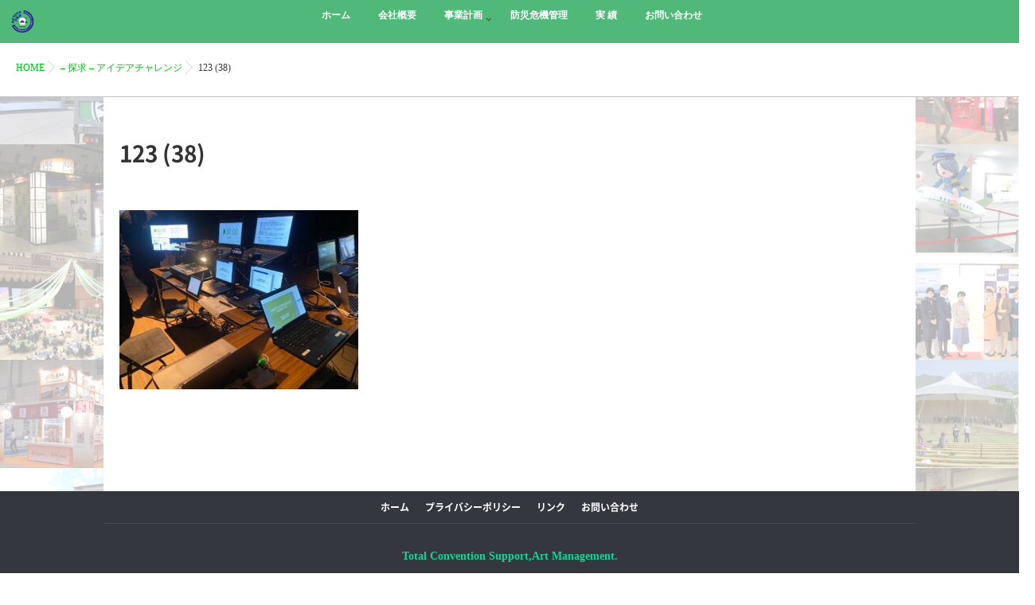

--- FILE ---
content_type: text/html; charset=UTF-8
request_url: https://act-p.net/idea-challenge/123-38/
body_size: 12140
content:
<!DOCTYPE html>
<!--[if lt IE 7 ]> <html lang="ja"
	prefix="og: https://ogp.me/ns#"  class="ie6 oldie no-js"> <![endif]-->
<!--[if IE 7 ]>    <html lang="ja"
	prefix="og: https://ogp.me/ns#"  class="ie7 oldie no-js"> <![endif]-->
<!--[if IE 8 ]>    <html lang="ja"
	prefix="og: https://ogp.me/ns#"  class="ie8 oldie no-js"> <![endif]-->
<!--[if IE 9 ]>    <html lang="ja"
	prefix="og: https://ogp.me/ns#"  class="ie9 no-js"> <![endif]-->
<!--[if (gt IE 9)|!(IE)]><!-->
<html lang="ja"
	prefix="og: https://ogp.me/ns#"  class="js">
<!--<![endif]-->
<head>
<meta charset="UTF-8">

<title>123 (38) | アクティブ・プロ</title>
<style>
#wpadminbar #wp-admin-bar-wccp_free_top_button .ab-icon:before {
	content: "\f160";
	color: #02CA02;
	top: 3px;
}
#wpadminbar #wp-admin-bar-wccp_free_top_button .ab-icon {
	transform: rotate(45deg);
}
</style>

		<!-- All in One SEO 4.1.5.3 -->
		<meta name="robots" content="max-image-preview:large" />
		<meta property="og:locale" content="ja_JP" />
		<meta property="og:site_name" content="アクティブ・プロ | コンベンションサポート・イベントマネジメント・会場設置や設営" />
		<meta property="og:type" content="article" />
		<meta property="og:title" content="123 (38) | アクティブ・プロ" />
		<meta property="article:published_time" content="2022-01-17T07:40:36+00:00" />
		<meta property="article:modified_time" content="2022-01-17T07:40:36+00:00" />
		<meta property="article:author" content="https://www.facebook.com/shinich.kobayashi/" />
		<meta name="twitter:card" content="summary" />
		<meta name="twitter:domain" content="act-p.net" />
		<meta name="twitter:title" content="123 (38) | アクティブ・プロ" />
		<script type="application/ld+json" class="aioseo-schema">
			{"@context":"https:\/\/schema.org","@graph":[{"@type":"WebSite","@id":"https:\/\/act-p.net\/#website","url":"https:\/\/act-p.net\/","name":"\u30a2\u30af\u30c6\u30a3\u30d6\u30fb\u30d7\u30ed","description":"\u30b3\u30f3\u30d9\u30f3\u30b7\u30e7\u30f3\u30b5\u30dd\u30fc\u30c8\u30fb\u30a4\u30d9\u30f3\u30c8\u30de\u30cd\u30b8\u30e1\u30f3\u30c8\u30fb\u4f1a\u5834\u8a2d\u7f6e\u3084\u8a2d\u55b6","inLanguage":"ja","publisher":{"@id":"https:\/\/act-p.net\/#organization"}},{"@type":"Organization","@id":"https:\/\/act-p.net\/#organization","name":"\u30a2\u30af\u30c6\u30a3\u30d6\u30fb\u30d7\u30ed","url":"https:\/\/act-p.net\/"},{"@type":"BreadcrumbList","@id":"https:\/\/act-p.net\/idea-challenge\/123-38\/#breadcrumblist","itemListElement":[{"@type":"ListItem","@id":"https:\/\/act-p.net\/#listItem","position":1,"item":{"@type":"WebPage","@id":"https:\/\/act-p.net\/","name":"\u30db\u30fc\u30e0","description":"\u30b3\u30f3\u30d9\u30f3\u30b7\u30e7\u30f3\u30b5\u30dd\u30fc\u30c8\u30fb\u30a4\u30d9\u30f3\u30c8\u30de\u30cd\u30b8\u30e1\u30f3\u30c8\u30fb\u4f1a\u5834\u8a2d\u7f6e\u3084\u8a2d\u55b6","url":"https:\/\/act-p.net\/"},"nextItem":"https:\/\/act-p.net\/idea-challenge\/123-38\/#listItem"},{"@type":"ListItem","@id":"https:\/\/act-p.net\/idea-challenge\/123-38\/#listItem","position":2,"item":{"@type":"WebPage","@id":"https:\/\/act-p.net\/idea-challenge\/123-38\/","name":"123 (38)","url":"https:\/\/act-p.net\/idea-challenge\/123-38\/"},"previousItem":"https:\/\/act-p.net\/#listItem"}]},{"@type":"Person","@id":"https:\/\/act-p.net\/author\/user02\/#author","url":"https:\/\/act-p.net\/author\/user02\/","name":"ap\u5c0f\u6797","image":{"@type":"ImageObject","@id":"https:\/\/act-p.net\/idea-challenge\/123-38\/#authorImage","url":"https:\/\/secure.gravatar.com\/avatar\/89d3da5afddf57ff81623046403e03b5?s=96&d=mm&r=g","width":96,"height":96,"caption":"ap\u5c0f\u6797"},"sameAs":["https:\/\/www.facebook.com\/shinich.kobayashi\/"]},{"@type":"ItemPage","@id":"https:\/\/act-p.net\/idea-challenge\/123-38\/#itempage","url":"https:\/\/act-p.net\/idea-challenge\/123-38\/","name":"123 (38) | \u30a2\u30af\u30c6\u30a3\u30d6\u30fb\u30d7\u30ed","inLanguage":"ja","isPartOf":{"@id":"https:\/\/act-p.net\/#website"},"breadcrumb":{"@id":"https:\/\/act-p.net\/idea-challenge\/123-38\/#breadcrumblist"},"datePublished":"2022-01-17T07:40:36+09:00","dateModified":"2022-01-17T07:40:36+09:00"}]}
		</script>
		<!-- All in One SEO -->

<meta http-equiv="Expires" content="604800">
<meta http-equiv="X-UA-Compatible" content="IE=edge,chrome=1" />
<meta name="viewport" content="width=device-width, initial-scale=1.0">
<link rel='dns-prefetch' href='//ajax.googleapis.com' />
<link rel='dns-prefetch' href='//www.google.com' />
<link rel='dns-prefetch' href='//maps.google.com' />
<link rel='dns-prefetch' href='//s.w.org' />
<link rel="alternate" type="application/rss+xml" title="アクティブ・プロ &raquo; フィード" href="https://act-p.net/feed/" />
<link rel="alternate" type="application/rss+xml" title="アクティブ・プロ &raquo; コメントフィード" href="https://act-p.net/comments/feed/" />
<link rel='stylesheet' id='wp-block-library-css'  href='https://act-p.net/wp-includes/css/dist/block-library/style.min.css?ver=5.6.16' type='text/css' media='all' />
<link rel='stylesheet' id='contact-form-7-css'  href='https://act-p.net/wp-content/plugins/contact-form-7/includes/css/styles.css?ver=5.4' type='text/css' media='all' />
<link rel='stylesheet' id='responsive-lightbox-swipebox-css'  href='https://act-p.net/wp-content/plugins/responsive-lightbox/assets/swipebox/swipebox.min.css?ver=2.3.2' type='text/css' media='all' />
<link rel='stylesheet' id='toc-screen-css'  href='https://act-p.net/wp-content/plugins/table-of-contents-plus/screen.min.css?ver=2002' type='text/css' media='all' />
<link rel='stylesheet' id='rt-tpg-css'  href='https://act-p.net/wp-content/plugins/the-post-grid-pro/assets/css/thepostgrid.css?ver=3.6.12' type='text/css' media='all' />
<link rel='stylesheet' id='style-css'  href='https://act-p.net/wp-content/themes/majestic_plus/style.css?ver=5.6.16' type='text/css' media='all' />
<link rel='stylesheet' id='responsive-css'  href='https://act-p.net/wp-content/themes/majestic_plus/responsive.css?ver=5.6.16' type='text/css' media='all' />
<link rel='stylesheet' id='font-awesome-css'  href='https://act-p.net/wp-content/themes/majestic_plus/fonts/font-awesome.min.css?ver=5.6.16' type='text/css' media='all' />
<link rel='stylesheet' id='simplyscroll-style-css'  href='https://act-p.net/wp-content/themes/majestic_plus/jquery.simplyscroll.css?ver=5.6.16' type='text/css' media='all' />
<link rel='stylesheet' id='hover-style-css'  href='https://act-p.net/wp-content/themes/majestic_plus/hover.css?ver=5.6.16' type='text/css' media='all' />
<link rel='stylesheet' id='slick-style-css'  href='https://act-p.net/wp-content/themes/majestic_plus/slick.css?ver=5.6.16' type='text/css' media='all' />
<link rel='stylesheet' id='animate-css'  href='https://act-p.net/wp-content/themes/majestic_plus/animate.min.css?ver=5.6.16' type='text/css' media='all' />
<link rel='stylesheet' id='tablepress-default-css'  href='https://act-p.net/wp-content/plugins/tablepress/css/default.min.css?ver=1.13' type='text/css' media='all' />
<script type='text/javascript' src='//ajax.googleapis.com/ajax/libs/jquery/2.2.4/jquery.min.js?ver=5.6.16' id='jquery-js'></script>
<script type='text/javascript' src='https://act-p.net/wp-content/plugins/responsive-lightbox/assets/swipebox/jquery.swipebox.min.js?ver=2.3.2' id='responsive-lightbox-swipebox-js'></script>
<script type='text/javascript' src='https://act-p.net/wp-includes/js/underscore.min.js?ver=1.8.3' id='underscore-js'></script>
<script type='text/javascript' src='https://act-p.net/wp-content/plugins/responsive-lightbox/assets/infinitescroll/infinite-scroll.pkgd.min.js?ver=5.6.16' id='responsive-lightbox-infinite-scroll-js'></script>
<script type='text/javascript' id='responsive-lightbox-js-extra'>
/* <![CDATA[ */
var rlArgs = {"script":"swipebox","selector":"lightbox","customEvents":"","activeGalleries":"1","animation":"1","hideCloseButtonOnMobile":"0","removeBarsOnMobile":"0","hideBars":"1","hideBarsDelay":"5000","videoMaxWidth":"1080","useSVG":"1","loopAtEnd":"0","woocommerce_gallery":"0","ajaxurl":"https:\/\/act-p.net\/wp-admin\/admin-ajax.php","nonce":"76e9581be9"};
/* ]]> */
</script>
<script type='text/javascript' src='https://act-p.net/wp-content/plugins/responsive-lightbox/js/front.js?ver=2.3.2' id='responsive-lightbox-js'></script>
<script type='text/javascript' src='//maps.google.com/maps/api/js?key=AIzaSyC9tr_a7G1LgZ8_kklpdpf53n-yD-IA0pg' id='googlemaps-js'></script>
<link rel="https://api.w.org/" href="https://act-p.net/wp-json/" /><link rel="alternate" type="application/json" href="https://act-p.net/wp-json/wp/v2/media/4016" /><link rel="EditURI" type="application/rsd+xml" title="RSD" href="https://act-p.net/xmlrpc.php?rsd" />
<link rel="wlwmanifest" type="application/wlwmanifest+xml" href="https://act-p.net/wp-includes/wlwmanifest.xml" /> 
<link rel='shortlink' href='https://act-p.net/?p=4016' />
<link rel="alternate" type="application/json+oembed" href="https://act-p.net/wp-json/oembed/1.0/embed?url=https%3A%2F%2Fact-p.net%2Fidea-challenge%2F123-38%2F" />
<link rel="alternate" type="text/xml+oembed" href="https://act-p.net/wp-json/oembed/1.0/embed?url=https%3A%2F%2Fact-p.net%2Fidea-challenge%2F123-38%2F&#038;format=xml" />
<script id="wpcp_disable_selection" type="text/javascript">
var image_save_msg='You are not allowed to save images!';
	var no_menu_msg='Context Menu disabled!';
	var smessage = "Content is protected !!";

function disableEnterKey(e)
{
	var elemtype = e.target.tagName;
	
	elemtype = elemtype.toUpperCase();
	
	if (elemtype == "TEXT" || elemtype == "TEXTAREA" || elemtype == "INPUT" || elemtype == "PASSWORD" || elemtype == "SELECT" || elemtype == "OPTION" || elemtype == "EMBED")
	{
		elemtype = 'TEXT';
	}
	
	if (e.ctrlKey){
     var key;
     if(window.event)
          key = window.event.keyCode;     //IE
     else
          key = e.which;     //firefox (97)
    //if (key != 17) alert(key);
     if (elemtype!= 'TEXT' && (key == 97 || key == 65 || key == 67 || key == 99 || key == 88 || key == 120 || key == 26 || key == 85  || key == 86 || key == 83 || key == 43 || key == 73))
     {
		if(wccp_free_iscontenteditable(e)) return true;
		show_wpcp_message('You are not allowed to copy content or view source');
		return false;
     }else
     	return true;
     }
}


/*For contenteditable tags*/
function wccp_free_iscontenteditable(e)
{
	var e = e || window.event; // also there is no e.target property in IE. instead IE uses window.event.srcElement
  	
	var target = e.target || e.srcElement;

	var elemtype = e.target.nodeName;
	
	elemtype = elemtype.toUpperCase();
	
	var iscontenteditable = "false";
		
	if(typeof target.getAttribute!="undefined" ) iscontenteditable = target.getAttribute("contenteditable"); // Return true or false as string
	
	var iscontenteditable2 = false;
	
	if(typeof target.isContentEditable!="undefined" ) iscontenteditable2 = target.isContentEditable; // Return true or false as boolean

	if(target.parentElement.isContentEditable) iscontenteditable2 = true;
	
	if (iscontenteditable == "true" || iscontenteditable2 == true)
	{
		if(typeof target.style!="undefined" ) target.style.cursor = "text";
		
		return true;
	}
}

////////////////////////////////////
function disable_copy(e)
{	
	var e = e || window.event; // also there is no e.target property in IE. instead IE uses window.event.srcElement
	
	var elemtype = e.target.tagName;
	
	elemtype = elemtype.toUpperCase();
	
	if (elemtype == "TEXT" || elemtype == "TEXTAREA" || elemtype == "INPUT" || elemtype == "PASSWORD" || elemtype == "SELECT" || elemtype == "OPTION" || elemtype == "EMBED")
	{
		elemtype = 'TEXT';
	}
	
	if(wccp_free_iscontenteditable(e)) return true;
	
	var isSafari = /Safari/.test(navigator.userAgent) && /Apple Computer/.test(navigator.vendor);
	
	var checker_IMG = '';
	if (elemtype == "IMG" && checker_IMG == 'checked' && e.detail >= 2) {show_wpcp_message(alertMsg_IMG);return false;}
	if (elemtype != "TEXT")
	{
		if (smessage !== "" && e.detail == 2)
			show_wpcp_message(smessage);
		
		if (isSafari)
			return true;
		else
			return false;
	}	
}

//////////////////////////////////////////
function disable_copy_ie()
{
	var e = e || window.event;
	var elemtype = window.event.srcElement.nodeName;
	elemtype = elemtype.toUpperCase();
	if(wccp_free_iscontenteditable(e)) return true;
	if (elemtype == "IMG") {show_wpcp_message(alertMsg_IMG);return false;}
	if (elemtype != "TEXT" && elemtype != "TEXTAREA" && elemtype != "INPUT" && elemtype != "PASSWORD" && elemtype != "SELECT" && elemtype != "OPTION" && elemtype != "EMBED")
	{
		return false;
	}
}	
function reEnable()
{
	return true;
}
document.onkeydown = disableEnterKey;
document.onselectstart = disable_copy_ie;
if(navigator.userAgent.indexOf('MSIE')==-1)
{
	document.onmousedown = disable_copy;
	document.onclick = reEnable;
}
function disableSelection(target)
{
    //For IE This code will work
    if (typeof target.onselectstart!="undefined")
    target.onselectstart = disable_copy_ie;
    
    //For Firefox This code will work
    else if (typeof target.style.MozUserSelect!="undefined")
    {target.style.MozUserSelect="none";}
    
    //All other  (ie: Opera) This code will work
    else
    target.onmousedown=function(){return false}
    target.style.cursor = "default";
}
//Calling the JS function directly just after body load
window.onload = function(){disableSelection(document.body);};

//////////////////special for safari Start////////////////
var onlongtouch;
var timer;
var touchduration = 1000; //length of time we want the user to touch before we do something

var elemtype = "";
function touchstart(e) {
	var e = e || window.event;
  // also there is no e.target property in IE.
  // instead IE uses window.event.srcElement
  	var target = e.target || e.srcElement;
	
	elemtype = window.event.srcElement.nodeName;
	
	elemtype = elemtype.toUpperCase();
	
	if(!wccp_pro_is_passive()) e.preventDefault();
	if (!timer) {
		timer = setTimeout(onlongtouch, touchduration);
	}
}

function touchend() {
    //stops short touches from firing the event
    if (timer) {
        clearTimeout(timer);
        timer = null;
    }
	onlongtouch();
}

onlongtouch = function(e) { //this will clear the current selection if anything selected
	
	if (elemtype != "TEXT" && elemtype != "TEXTAREA" && elemtype != "INPUT" && elemtype != "PASSWORD" && elemtype != "SELECT" && elemtype != "EMBED" && elemtype != "OPTION")	
	{
		if (window.getSelection) {
			if (window.getSelection().empty) {  // Chrome
			window.getSelection().empty();
			} else if (window.getSelection().removeAllRanges) {  // Firefox
			window.getSelection().removeAllRanges();
			}
		} else if (document.selection) {  // IE?
			document.selection.empty();
		}
		return false;
	}
};

document.addEventListener("DOMContentLoaded", function(event) { 
    window.addEventListener("touchstart", touchstart, false);
    window.addEventListener("touchend", touchend, false);
});

function wccp_pro_is_passive() {

  var cold = false,
  hike = function() {};

  try {
	  const object1 = {};
  var aid = Object.defineProperty(object1, 'passive', {
  get() {cold = true}
  });
  window.addEventListener('test', hike, aid);
  window.removeEventListener('test', hike, aid);
  } catch (e) {}

  return cold;
}
/*special for safari End*/
</script>
<script id="wpcp_disable_Right_Click" type="text/javascript">
document.ondragstart = function() { return false;}
	function nocontext(e) {
	   return false;
	}
	document.oncontextmenu = nocontext;
</script>
<style>
.unselectable
{
-moz-user-select:none;
-webkit-user-select:none;
cursor: default;
}
html
{
-webkit-touch-callout: none;
-webkit-user-select: none;
-khtml-user-select: none;
-moz-user-select: none;
-ms-user-select: none;
user-select: none;
-webkit-tap-highlight-color: rgba(0,0,0,0);
}
</style>
<script id="wpcp_css_disable_selection" type="text/javascript">
var e = document.getElementsByTagName('body')[0];
if(e)
{
	e.setAttribute('unselectable',"on");
}
</script>
<!-- Analytics by WP-Statistics v13.0.8 - https://wp-statistics.com/ -->
<meta property="og:type" content="blog" />
<meta property="og:title" content="123 (38) | アクティブ・プロ" />
<meta property="og:description" content="" />
<meta property="og:url" content="https://act-p.net/idea-challenge/123-38/" />
<meta property="og:image" content="" />
<meta property="og:site_name" content="アクティブ・プロ" />
<meta property="og:locale" content="ja_JP" />
<meta name="twitter:card" content="summary" />
<meta name="twitter:site" content="@" /><!-- Global site tag (gtag.js) - Google Analytics -->
<script async src="https://www.googletagmanager.com/gtag/js?id=G-VP9GQ36NZ8"></script>
<script>
  window.dataLayer = window.dataLayer || [];
  function gtag(){dataLayer.push(arguments);}
  gtag('js', new Date());

  gtag('config', 'G-VP9GQ36NZ8');
</script>
<!--[if lt IE 9]>
<script src="https://act-p.net/wp-content/themes/majestic_plus/js/ie/html5.js"></script>
<script src="https://act-p.net/wp-content/themes/majestic_plus/js/ie/selectivizr.js"></script>
<![endif]-->
<style type="text/css">.recentcomments a{display:inline !important;padding:0 !important;margin:0 !important;}</style><link rel="icon" href="https://act-p.net/wp-content/uploads/2019/02/cropped-grid01_01-100x100.png" sizes="32x32" />
<link rel="icon" href="https://act-p.net/wp-content/uploads/2019/02/cropped-grid01_01-300x300.png" sizes="192x192" />
<link rel="apple-touch-icon" href="https://act-p.net/wp-content/uploads/2019/02/cropped-grid01_01-300x300.png" />
<meta name="msapplication-TileImage" content="https://act-p.net/wp-content/uploads/2019/02/cropped-grid01_01-300x300.png" />
<style type="text/css">
/* Dynamic CSS: For no styles in head, copy and put the css below in your custom.css or child theme's style.css, disable dynamic styles */

.lim-effect .lima-details .more-details,
.tagcloud a:hover,
.owl-theme .owl-controls .owl-buttons div,
{ background-color: #d83a3a; }
::-moz-selection { background-color: #d83a3a; }
.alx-tabs-nav {
	border-bottom-color: #d83a3a!important;	
}
.pullquote-left {
	border-left-color: #d83a3a!important;	
}	
.themeform label .required,
#flexslider-featured .flex-direction-nav .flex-next:hover,
#flexslider-featured .flex-direction-nav .flex-prev:hover,

.post-nav li a:hover i,
.content .post-nav li a:hover i,
.post-related a:hover,
.comment-awaiting-moderation,
.wp-pagenavi a,
{ color: #d83a3a; }


.sidebar-top,
.post-tags a:hover,
.hvr-bounce-to-right:before,
.tagcloud a:hover,
.widget_calendar caption,
.author-bio .bio-avatar:after,
.commentlist li.bypostauthor > .comment-body:after,
.hvr-fade:hover, .hvr-fade:focus, .hvr-fade:active,
.owl-theme .owl-controls .owl-buttons div,
#nav-topbar ul.nav > li:after,
.hvr-rectangle-out:before,
.hvr-fade:before,
.hvr-back-pulse:before,
.hvr-sweep-to-bottom:before,
.hvr-sweep-to-top:before,
.hvr-bounce-to-bottom:before,
.hvr-bounce-to-top:before,
.hvr-rectangle-in:before,
.hvr-rectangle-out:before,
.hvr-shutter-out-horizontal:before,
.hvr-shutter-in-vertical:before,
.hvr-shutter-out-vertical:before,
.flex-control-nav li a.flex-active,
.commentlist li.comment-author-admin > .comment-body:after { background-color: #d83a3a; }
.post-format .format-container { border-color: #d83a3a; }
.pagination .current,.s1 .widget_calendar caption, 
.pagination a:hover,
ul.nav>li.current-menu-item:after,
#smart-tel a,.navigation .drawer-button a,#drawer .drawer-button a,
#footer .widget_calendar caption ,.s2 .widget_calendar caption{background-color: #d83a3a!important;
color:#fff; }				
				
	
	.comment-tabs li.active a 
	{border-bottom:2px solid #d83a3a!important;
 }	
 			
				
	
	.alx-tab .tab-item-category a,
	.alx-tab .tab-item-title a:hover,
	.alx-posts a:hover,.megamenu_column:hover .megamenu_content h2,
	 .post-meta a:hover,
	 ul.sub-menu a:hover,
	 a
	{color: #00c113;
 }				
				

.s2 .post-nav li a:hover i,
.s2 .widget_rss ul li a,
.s2 .widget_calendar a,
.s2 .alx-posts .post-item-category a,
.s2 .alx-tab li:hover .tab-item-title a,
.s2 .alx-tab li:hover .tab-item-comment a,
.s2 .alx-posts li:hover .post-item-title a { color: ; }

.s2 .sidebar-top,
.s2 .sidebar-toggle,
.jp-play-bar,
.jp-volume-bar-value,
.s2 .widget_calendar caption,#readmore a ,.post-thumb-category ,.rank_num { background-color: ; }

.s2 .alx-tabs-nav li.active a { border-bottom-color: ; }
			
				
#footer { background-color: #ffffff; }
.bg_image {-webkit-animation: zoomdOut 8s linear forwards;animation: zoomdOut 8s linear forwards;}

		body {font-family: "游ゴシック", YuGothic, " ヒラギノ角ゴ ProN W3", "Hiragino Kaku Gothic ProN",Century Gothic;}				
				

		.feature_meta h2,h2.widgettitle,h1.page-title ,h1.post-title ,.site-title,.widget-meta h2,.sidebar .widget>h3,.eyecatch_title {font-family: "Noto Sans Japanese",Century Gothic;}				
				
.bg_image {-webkit-animation: zoomdOut 8s linear forwards;animation: zoomdOut 8s linear forwards;}
.eyecatch-style-1 ul li {width : calc(100% / 3) ;}
body ,.post-title a { color: #333333; }
.loader { background: url(https://act-p.net/wp-content/themes/majestic_plus/img/Ripple.svg) center no-repeat; }
#footer { color: #020202; }

.post-view{display: none; }

body,.site-content-opacity,.site-content-contain,.grobal_nav,#breadcrumb,.sidebar { background-color: #ffffff; }
.overlayer { background-color:rgba(0,0,0,0); }

</style>
</head>
<body data-rsssl=1 class="attachment attachment-template-default attachmentid-4016 attachment-jpeg unselectable col-1c full-width chrome">
<div id="wrapper">
  <!--#loading-->
        <!--#loading-->
  <!--/#header-->

<div class="site-content-contain" id="contents-top">

<div id="content" class="site-content">
  <div class="wrap">
  <div class="navigation">
      <nav  id="nav-topbar" class="container-inner"> 
      
      <!--smartphone drawer menu-->
      	      <div class="drawer-button"><a class="nav-toggle-smart"> <span></span> </a></div>
            <!--/smartphone drawer menu-->

  

    <h1 id="smart-logo">
                        <a href="https://act-p.net">
          <img id="footer-logo" src="https://act-p.net/wp-content/themes/majestic_plus/img/logo02.png" alt="">
          </a>
		      </h1>
    
	      <div class="nav-wrap container grobal_nav">
        <ul id="menu-%e3%82%b0%e3%83%ad%e3%83%bc%e3%83%90%e3%83%ab%e3%83%8a%e3%83%93" class="nav container-inner group"><li id="menu-item-345" class="menu-item menu-item-type-custom menu-item-object-custom menu-item-home menu-item-345"><a href="https://act-p.net/">ホーム<div class='menu_description'></div></a></li>
<li id="menu-item-358" class="menu-item menu-item-type-post_type menu-item-object-page menu-item-358"><a href="https://act-p.net/overview/">会社概要<div class='menu_description'></div></a></li>
<li id="menu-item-349" class="menu-item menu-item-type-post_type menu-item-object-page menu-item-has-children menu-item-349"><a href="https://act-p.net/business-plan/">事業計画<div class='menu_description'></div></a>
<ul class="sub-menu">
	<li id="menu-item-354" class="menu-item menu-item-type-post_type menu-item-object-page menu-item-354"><a href="https://act-p.net/event-management/">– 機動力 – イベントマネジメント-<div class='menu_description'></div></a></li>
	<li id="menu-item-353" class="menu-item menu-item-type-post_type menu-item-object-page menu-item-353"><a href="https://act-p.net/art-management/">– 文化振興 – アートマネジメント<div class='menu_description'></div></a></li>
	<li id="menu-item-352" class="menu-item menu-item-type-post_type menu-item-object-page menu-item-352"><a href="https://act-p.net/kurogo/">– 黒衣 – 事務局代行<div class='menu_description'></div></a></li>
	<li id="menu-item-357" class="menu-item menu-item-type-post_type menu-item-object-page menu-item-357"><a href="https://act-p.net/rental-tool/">– 機材 – レンタルツール<div class='menu_description'></div></a></li>
	<li id="menu-item-355" class="menu-item menu-item-type-post_type menu-item-object-page menu-item-355"><a href="https://act-p.net/convention-support/">– 大会・学会 – コンベンションサポート<div class='menu_description'></div></a></li>
	<li id="menu-item-351" class="menu-item menu-item-type-post_type menu-item-object-page menu-item-351"><a href="https://act-p.net/idea-challenge/">– 探求 – アイデアチャレンジ<div class='menu_description'></div></a></li>
	<li id="menu-item-356" class="menu-item menu-item-type-post_type menu-item-object-page menu-item-356"><a href="https://act-p.net/back-office/">– 人財 – ポジティブライフ<div class='menu_description'></div></a></li>
	<li id="menu-item-350" class="menu-item menu-item-type-post_type menu-item-object-page menu-item-350"><a href="https://act-p.net/original-content/">– 技 – オリジナルコンテンツ<div class='menu_description'></div></a></li>
</ul>
</li>
<li id="menu-item-440" class="menu-item menu-item-type-post_type menu-item-object-page menu-item-440"><a href="https://act-p.net/disaster-prevention/">防災危機管理<div class='menu_description'></div></a></li>
<li id="menu-item-442" class="menu-item menu-item-type-post_type menu-item-object-page menu-item-442"><a href="https://act-p.net/achievements/">実 績<div class='menu_description'></div></a></li>
<li id="menu-item-347" class="menu-item menu-item-type-post_type menu-item-object-page menu-item-347"><a href="https://act-p.net/mailform/">お問い合わせ<div class='menu_description'></div></a></li>
</ul>      </div>
        
<!--      <div class="toggle-search"><i class="fa fa-search"></i></div>
      <div class="search-expand">
        <div class="search-expand-inner">
                  </div>
      </div>-->
    </nav>
    </div>
    

    
    
    <div id="primary" class="content-area">
<div class="container" id="page">

<div id="head_space" class="clearfix"> 


</div>


<!--#smartphone-widgets-->
<!--/#smartphone-widgets--> 



  <!--#frontpage-widgets-->
<!--/#frontpage-widgets-->  


  

<!--#frontpage-widgets-->
<!--/#frontpage-widgets-->


<div class="subhead-margin"></div>
<div id="breadcrumb"><ul id="breadcrumb_list"><li itemscope itemtype="http://data-vocabulary.org/Breadcrumb"><a href="https://act-p.net" itemprop="url"><span itemprop="title">HOME</span></a></li><div class="icon-basics-07"></div><li><a href="https://act-p.net/idea-challenge/">&#8211; 探求 &#8211; アイデアチャレンジ</a></li><div class="icon-basics-07"></div><li>123 (38)</li></ul></div><div class="container-inner">
<main class="main">

<div class="main-inner group">

<section class="content">
  <div class="page-title pad wow fadeInDown">

			<h1 class="post-title entry-title">123 (38)</h1>

	
</div><!--/.page-title-->
    <!--#titleafter-widgets-->
        <!--/#titleafter-widgets-->  <div class="pad group">
<!--事業ページのみ下層表示--> 
<!--事業ページ以外下層なし--> 
 
	  
        <article class="group post-4016 attachment type-attachment status-inherit hentry">
      <div class="entry themeform">
        <p class="attachment"><a href='https://act-p.net/wp-content/uploads/2022/01/123-38.jpg' title="" data-rl_title="" class="rl-gallery-link" data-rl_caption="" data-rel="lightbox-image-bGlnaHRib3gtZ2FsbGVyeS0w" data-rl_title="" data-rl_caption=""><img width="300" height="225" src="https://act-p.net/wp-content/uploads/2022/01/123-38-300x225.jpg" class="attachment-medium size-medium" alt="" loading="lazy" srcset="https://act-p.net/wp-content/uploads/2022/01/123-38-300x225.jpg 300w, https://act-p.net/wp-content/uploads/2022/01/123-38-768x576.jpg 768w, https://act-p.net/wp-content/uploads/2022/01/123-38-1536x1152.jpg 1536w, https://act-p.net/wp-content/uploads/2022/01/123-38.jpg 1920w" sizes="(max-width: 300px) 100vw, 300px" /></a></p>
                <div class="oi_post_share_icons"> 
  <div class="oi_soc_icons">

 




</div>
</div>
                <div class="clear"></div>
      </div>
      <!--/.entry--> 

		
    </article>
            
  </div>
  <!--/.pad--> 
  
</section>
<!--/.content-->

</div>
<!--/.main-inner-->
</main>
<!--/.main-->


</div>
<!--/.container-inner-->

</div>
<!--/.container-->
</div>
   
    


  
<div id="page-top">
  <p><a id="move-page-top"><i class="fa fa-angle-up"></i></a></p>
</div>

<footer id="footer">
<div class="layerTransparent">  
  
  
  <section class="container" id="footer-bottom">
    <div class="container-inner">
      <div class="group">
      
      
      
      				<nav class="nav-container group" id="nav-footer">
		

				<div class="nav-wrap"><ul id="menu-%e3%83%95%e3%83%83%e3%82%bf%e3%83%bc%e3%83%a1%e3%83%8b%e3%83%a5%e3%83%bc" class="nav container group"><li id="menu-item-84" class="menu-item menu-item-type-custom menu-item-object-custom menu-item-home menu-item-84"><a href="https://act-p.net/">ホーム<div class='menu_description'></div></a></li>
<li id="menu-item-88" class="menu-item menu-item-type-post_type menu-item-object-page menu-item-88"><a href="https://act-p.net/privacy/">プライバシーポリシー<div class='menu_description'></div></a></li>
<li id="menu-item-86" class="menu-item menu-item-type-post_type menu-item-object-page menu-item-86"><a href="https://act-p.net/link/">リンク<div class='menu_description'></div></a></li>
<li id="menu-item-85" class="menu-item menu-item-type-post_type menu-item-object-page menu-item-85"><a href="https://act-p.net/mailform/">お問い合わせ<div class='menu_description'></div></a></li>
</ul></div>
			</nav><!--/#nav-footer-->
			
				<section class="container" id="footer-ads">
			<div class="container-inner">
				Total Convention Support,Art Management.			</div>
		</section>
		        
        
        
<!--#footer 4c-->
  
      <!--/#footer 4c-->
       
       
       
        
        <div class="footer_copyright">
         
                 <div class="oi_soc_icons clearfix">
                  </div>
         
         
                    <img id="footer-logo" src="https://act-p.net/wp-content/themes/majestic_plus/img/logo02.png" alt="">
                    <div id="copyright">
            <p>&copy; 2026.
              アクティブ・プロ              All Rights Reserved.            </p>
          </div>
          <!--/#copyright-->
          
                  </div>

      </div>
      <!--/.pad--> 
      
    </div>
    <!--/.container-inner--> 
  </section>
  <!--/.container--> 
  
   </div>
   <!--/.layerTransparent-->
</footer>
<!--/#footer-->

</div>
 <!--/#wrap-->

	<div id="wpcp-error-message" class="msgmsg-box-wpcp hideme"><span>error: </span>Content is protected !!</div>
	<script>
	var timeout_result;
	function show_wpcp_message(smessage)
	{
		if (smessage !== "")
			{
			var smessage_text = '<span>Alert: </span>'+smessage;
			document.getElementById("wpcp-error-message").innerHTML = smessage_text;
			document.getElementById("wpcp-error-message").className = "msgmsg-box-wpcp warning-wpcp showme";
			clearTimeout(timeout_result);
			timeout_result = setTimeout(hide_message, 3000);
			}
	}
	function hide_message()
	{
		document.getElementById("wpcp-error-message").className = "msgmsg-box-wpcp warning-wpcp hideme";
	}
	</script>
		<style>
	@media print {
	body * {display: none !important;}
		body:after {
		content: "You are not allowed to print preview this page, Thank you"; }
	}
	</style>
		<style type="text/css">
	#wpcp-error-message {
	    direction: ltr;
	    text-align: center;
	    transition: opacity 900ms ease 0s;
	    z-index: 99999999;
	}
	.hideme {
    	opacity:0;
    	visibility: hidden;
	}
	.showme {
    	opacity:1;
    	visibility: visible;
	}
	.msgmsg-box-wpcp {
		border:1px solid #f5aca6;
		border-radius: 10px;
		color: #555;
		font-family: Tahoma;
		font-size: 11px;
		margin: 10px;
		padding: 10px 36px;
		position: fixed;
		width: 255px;
		top: 50%;
  		left: 50%;
  		margin-top: -10px;
  		margin-left: -130px;
  		-webkit-box-shadow: 0px 0px 34px 2px rgba(242,191,191,1);
		-moz-box-shadow: 0px 0px 34px 2px rgba(242,191,191,1);
		box-shadow: 0px 0px 34px 2px rgba(242,191,191,1);
	}
	.msgmsg-box-wpcp span {
		font-weight:bold;
		text-transform:uppercase;
	}
		.warning-wpcp {
		background:#ffecec url('https://act-p.net/wp-content/plugins/wp-content-copy-protector/images/warning.png') no-repeat 10px 50%;
	}
    </style>
<link rel='stylesheet' id='so-css-majestic_plus-css'  href='https://act-p.net/wp-content/uploads/so-css/so-css-majestic_plus.css?ver=1619620561' type='text/css' media='all' />
<script type='text/javascript' src='https://act-p.net/wp-includes/js/dist/vendor/wp-polyfill.min.js?ver=7.4.4' id='wp-polyfill-js'></script>
<script type='text/javascript' id='wp-polyfill-js-after'>
( 'fetch' in window ) || document.write( '<script src="https://act-p.net/wp-includes/js/dist/vendor/wp-polyfill-fetch.min.js?ver=3.0.0"></scr' + 'ipt>' );( document.contains ) || document.write( '<script src="https://act-p.net/wp-includes/js/dist/vendor/wp-polyfill-node-contains.min.js?ver=3.42.0"></scr' + 'ipt>' );( window.DOMRect ) || document.write( '<script src="https://act-p.net/wp-includes/js/dist/vendor/wp-polyfill-dom-rect.min.js?ver=3.42.0"></scr' + 'ipt>' );( window.URL && window.URL.prototype && window.URLSearchParams ) || document.write( '<script src="https://act-p.net/wp-includes/js/dist/vendor/wp-polyfill-url.min.js?ver=3.6.4"></scr' + 'ipt>' );( window.FormData && window.FormData.prototype.keys ) || document.write( '<script src="https://act-p.net/wp-includes/js/dist/vendor/wp-polyfill-formdata.min.js?ver=3.0.12"></scr' + 'ipt>' );( Element.prototype.matches && Element.prototype.closest ) || document.write( '<script src="https://act-p.net/wp-includes/js/dist/vendor/wp-polyfill-element-closest.min.js?ver=2.0.2"></scr' + 'ipt>' );
</script>
<script type='text/javascript' src='https://act-p.net/wp-includes/js/dist/i18n.min.js?ver=9e36b5da09c96c657b0297fd6f7cb1fd' id='wp-i18n-js'></script>
<script type='text/javascript' src='https://act-p.net/wp-includes/js/dist/vendor/lodash.min.js?ver=4.17.21' id='lodash-js'></script>
<script type='text/javascript' id='lodash-js-after'>
window.lodash = _.noConflict();
</script>
<script type='text/javascript' src='https://act-p.net/wp-includes/js/dist/url.min.js?ver=1b4bb2b3f526a1db366ca3147ac39562' id='wp-url-js'></script>
<script type='text/javascript' src='https://act-p.net/wp-includes/js/dist/hooks.min.js?ver=d0d9f43e03080e6ace9a3dabbd5f9eee' id='wp-hooks-js'></script>
<script type='text/javascript' id='wp-api-fetch-js-translations'>
( function( domain, translations ) {
	var localeData = translations.locale_data[ domain ] || translations.locale_data.messages;
	localeData[""].domain = domain;
	wp.i18n.setLocaleData( localeData, domain );
} )( "default", {"translation-revision-date":"2025-10-03 12:48:21+0000","generator":"GlotPress\/4.0.1","domain":"messages","locale_data":{"messages":{"":{"domain":"messages","plural-forms":"nplurals=1; plural=0;","lang":"ja_JP"},"You are probably offline.":["\u73fe\u5728\u30aa\u30d5\u30e9\u30a4\u30f3\u306e\u3088\u3046\u3067\u3059\u3002"],"Media upload failed. If this is a photo or a large image, please scale it down and try again.":["\u30e1\u30c7\u30a3\u30a2\u306e\u30a2\u30c3\u30d7\u30ed\u30fc\u30c9\u306b\u5931\u6557\u3057\u307e\u3057\u305f\u3002 \u5199\u771f\u307e\u305f\u306f\u5927\u304d\u306a\u753b\u50cf\u306e\u5834\u5408\u306f\u3001\u7e2e\u5c0f\u3057\u3066\u3082\u3046\u4e00\u5ea6\u304a\u8a66\u3057\u304f\u3060\u3055\u3044\u3002"],"An unknown error occurred.":["\u4e0d\u660e\u306a\u30a8\u30e9\u30fc\u304c\u767a\u751f\u3057\u307e\u3057\u305f\u3002"],"The response is not a valid JSON response.":["\u8fd4\u7b54\u304c\u6b63\u3057\u3044 JSON \u30ec\u30b9\u30dd\u30f3\u30b9\u3067\u306f\u3042\u308a\u307e\u305b\u3093\u3002"]}},"comment":{"reference":"wp-includes\/js\/dist\/api-fetch.js"}} );
</script>
<script type='text/javascript' src='https://act-p.net/wp-includes/js/dist/api-fetch.min.js?ver=c207d2d188ba8bf763f7acd50b7fd5a9' id='wp-api-fetch-js'></script>
<script type='text/javascript' id='wp-api-fetch-js-after'>
wp.apiFetch.use( wp.apiFetch.createRootURLMiddleware( "https://act-p.net/wp-json/" ) );
wp.apiFetch.nonceMiddleware = wp.apiFetch.createNonceMiddleware( "836ac73fbd" );
wp.apiFetch.use( wp.apiFetch.nonceMiddleware );
wp.apiFetch.use( wp.apiFetch.mediaUploadMiddleware );
wp.apiFetch.nonceEndpoint = "https://act-p.net/wp-admin/admin-ajax.php?action=rest-nonce";
</script>
<script type='text/javascript' id='contact-form-7-js-extra'>
/* <![CDATA[ */
var wpcf7 = [];
/* ]]> */
</script>
<script type='text/javascript' src='https://act-p.net/wp-content/plugins/contact-form-7/includes/js/index.js?ver=5.4' id='contact-form-7-js'></script>
<script type='text/javascript' id='toc-front-js-extra'>
/* <![CDATA[ */
var tocplus = {"smooth_scroll":"1","visibility_show":"\u8868\u793a","visibility_hide":"\u975e\u8868\u793a","width":"Auto"};
/* ]]> */
</script>
<script type='text/javascript' src='https://act-p.net/wp-content/plugins/table-of-contents-plus/front.min.js?ver=2002' id='toc-front-js'></script>
<script type='text/javascript' id='google-invisible-recaptcha-js-before'>
var renderInvisibleReCaptcha = function() {

    for (var i = 0; i < document.forms.length; ++i) {
        var form = document.forms[i];
        var holder = form.querySelector('.inv-recaptcha-holder');

        if (null === holder) continue;
		holder.innerHTML = '';

         (function(frm){
			var cf7SubmitElm = frm.querySelector('.wpcf7-submit');
            var holderId = grecaptcha.render(holder,{
                'sitekey': '6LcVE1EpAAAAAJUwm14yz0FaIHFKZtvXmSc3MWCA', 'size': 'invisible', 'badge' : 'bottomright',
                'callback' : function (recaptchaToken) {
					if((null !== cf7SubmitElm) && (typeof jQuery != 'undefined')){jQuery(frm).submit();grecaptcha.reset(holderId);return;}
					 HTMLFormElement.prototype.submit.call(frm);
                },
                'expired-callback' : function(){grecaptcha.reset(holderId);}
            });

			if(null !== cf7SubmitElm && (typeof jQuery != 'undefined') ){
				jQuery(cf7SubmitElm).off('click').on('click', function(clickEvt){
					clickEvt.preventDefault();
					grecaptcha.execute(holderId);
				});
			}
			else
			{
				frm.onsubmit = function (evt){evt.preventDefault();grecaptcha.execute(holderId);};
			}


        })(form);
    }
};
</script>
<script type='text/javascript' async defer src='https://www.google.com/recaptcha/api.js?onload=renderInvisibleReCaptcha&#038;render=explicit' id='google-invisible-recaptcha-js'></script>
<script type='text/javascript' src='https://act-p.net/wp-content/themes/majestic_plus/js/slick.min.js?ver=5.6.16' id='slick-js'></script>
<script type='text/javascript' src='https://act-p.net/wp-content/themes/majestic_plus/js/jquery.jplayer.min.js?ver=5.6.16' id='jplayer-js'></script>
<script type='text/javascript' src='https://act-p.net/wp-content/themes/majestic_plus/js/owl.carousel.js?ver=5.6.16' id='owl.carousel-js'></script>
<script type='text/javascript' src='https://act-p.net/wp-content/themes/majestic_plus/js/wow.js?ver=5.6.16' id='wow-js'></script>
<script type='text/javascript' src='https://act-p.net/wp-content/themes/majestic_plus/js/jquery.simplyscroll.min.js?ver=5.6.16' id='simplyscroll-js'></script>
<script type='text/javascript' src='https://act-p.net/wp-content/themes/majestic_plus/js/jquery.easing.1.3.js?ver=5.6.16' id='jquery.easing-js'></script>
<script type='text/javascript' src='https://act-p.net/wp-content/themes/majestic_plus/js/jquery.scrolly.js?ver=5.6.16' id='jquery.scrolly-js'></script>
<script type='text/javascript' src='https://act-p.net/wp-content/themes/majestic_plus/js/touchimg.js?ver=5.6.16' id='touchimg-js'></script>
<script type='text/javascript' src='https://act-p.net/wp-content/themes/majestic_plus/js/scripts.js?ver=5.6.16' id='scripts-js'></script>
<script type='text/javascript' src='https://act-p.net/wp-content/themes/majestic_plus/js/social-button.js?ver=5.6.16' id='social-button-js'></script>
<script type='text/javascript' src='https://act-p.net/wp-includes/js/wp-embed.min.js?ver=5.6.16' id='wp-embed-js'></script>
<!--[if lt IE 9]>
<script src="https://act-p.net/wp-content/themes/majestic_plus/js/ie/respond.js"></script>
<![endif]-->
<script>
$(function(){
/*  parallax
/* ------------------------------------ */
 $('.parallax').scrolly({bgParallax: true});
 });
 </script>
 </div>
<!--/#content-->
</div>
<!--/.site-content-contain-->
</div>
<!--/#wrapper-->
          <div id="drawer">
            <div class="drawer-button"><a class="nav-toggle-smart"> <span></span> </a></div>
            
                <div id="smart-logo-drawer">
                        <a href="https://act-p.net">
          <img id="footer-logo" src="https://act-p.net/wp-content/themes/majestic_plus/img/logo02.png" alt="">
          </a>
		      </div>
    
    
   <ul id="menu-%e3%82%b0%e3%83%ad%e3%83%bc%e3%83%90%e3%83%ab%e3%83%8a%e3%83%93-1" class="nav-drawer group"><li class="menu-item menu-item-type-custom menu-item-object-custom menu-item-home menu-item-345"><a href="https://act-p.net/">ホーム<div class='menu_description'></div></a></li>
<li class="menu-item menu-item-type-post_type menu-item-object-page menu-item-358"><a href="https://act-p.net/overview/">会社概要<div class='menu_description'></div></a></li>
<li class="menu-item menu-item-type-post_type menu-item-object-page menu-item-has-children menu-item-349"><a href="https://act-p.net/business-plan/">事業計画<div class='menu_description'></div></a>
<ul class="sub-menu">
	<li class="menu-item menu-item-type-post_type menu-item-object-page menu-item-354"><a href="https://act-p.net/event-management/">– 機動力 – イベントマネジメント-<div class='menu_description'></div></a></li>
	<li class="menu-item menu-item-type-post_type menu-item-object-page menu-item-353"><a href="https://act-p.net/art-management/">– 文化振興 – アートマネジメント<div class='menu_description'></div></a></li>
	<li class="menu-item menu-item-type-post_type menu-item-object-page menu-item-352"><a href="https://act-p.net/kurogo/">– 黒衣 – 事務局代行<div class='menu_description'></div></a></li>
	<li class="menu-item menu-item-type-post_type menu-item-object-page menu-item-357"><a href="https://act-p.net/rental-tool/">– 機材 – レンタルツール<div class='menu_description'></div></a></li>
	<li class="menu-item menu-item-type-post_type menu-item-object-page menu-item-355"><a href="https://act-p.net/convention-support/">– 大会・学会 – コンベンションサポート<div class='menu_description'></div></a></li>
	<li class="menu-item menu-item-type-post_type menu-item-object-page menu-item-351"><a href="https://act-p.net/idea-challenge/">– 探求 – アイデアチャレンジ<div class='menu_description'></div></a></li>
	<li class="menu-item menu-item-type-post_type menu-item-object-page menu-item-356"><a href="https://act-p.net/back-office/">– 人財 – ポジティブライフ<div class='menu_description'></div></a></li>
	<li class="menu-item menu-item-type-post_type menu-item-object-page menu-item-350"><a href="https://act-p.net/original-content/">– 技 – オリジナルコンテンツ<div class='menu_description'></div></a></li>
</ul>
</li>
<li class="menu-item menu-item-type-post_type menu-item-object-page menu-item-440"><a href="https://act-p.net/disaster-prevention/">防災危機管理<div class='menu_description'></div></a></li>
<li class="menu-item menu-item-type-post_type menu-item-object-page menu-item-442"><a href="https://act-p.net/achievements/">実 績<div class='menu_description'></div></a></li>
<li class="menu-item menu-item-type-post_type menu-item-object-page menu-item-347"><a href="https://act-p.net/mailform/">お問い合わせ<div class='menu_description'></div></a></li>
</ul>   
  
       </div><!-- /#drawer -->
    
<!--▼コンタクトフォーム7送信完了画面変遷-->
  
    

</body></html>

--- FILE ---
content_type: text/css
request_url: https://act-p.net/wp-content/themes/majestic_plus/style.css?ver=5.6.16
body_size: 21758
content:
/*
/*
Theme Name: majestic_plus
Theme URI: https://isotype.blue
Version: 1.7
Description:
Author: isotype
Author URI: http://isotype.blue
Text Domain: majestic_plus
	
	Copyright: (c) 2015 isotype
	License: GNU General Public License v3.0
	License URI: https://www.gnu.org/licenses/gpl-3.0.html
*/


/*
 * Copyright (C) 2015 isotype
 *      https://www.google.com/get/noto/
 *
 * Licensed under the Apache License, Version 2.0 (the "License");
 * you may not use this file except in compliance with the License.
 * You may obtain a copy of the License at
 *
 *      http://www.apache.org/licenses/LICENSE-2.0
 *
 * Unless required by applicable law or agreed to in writing, software
 * distributed under the License is distributed on an "AS IS" BASIS,
 * WITHOUT WARRANTIES OR CONDITIONS OF ANY KIND, either express or implied.
 * See the License for the specific language governing permissions and
 * limitations under the License.
 */
.clear, article, aside, details, figcaption, figure, footer, header, hgroup, menu, nav, section {
	display: block
}
.entry h3, .entry h4 {
	letter-spacing: -1px
}
#move-page-top, .oi_soc_icons2 li a, .owl-theme .owl-controls.clickable .owl-buttons div:hover, a {
	text-decoration: none
}
a, abbr, acronym, address, applet, article, aside, audio, b, big, blockquote, body, canvas, caption, center, cite, code, dd, del, details, dfn, div, dl, dt, em, embed, fieldset, figcaption, figure, footer, form, h1, h2, h3, h4, h5, h6, header, hgroup, html, i, iframe, img, ins, kbd, label, legend, li, mark, menu, nav, object, ol, output, p, pre, q, ruby, s, samp, section, small, span, strike, strong, sub, summary, sup, table, tbody, td, tfoot, th, thead, time, tr, tt, u, ul, var, video {
	margin: 0;
	padding: 0;
	border: 0;
	font: inherit;
	vertical-align: baseline
}
.entry blockquote, address, cite, em {
	font-style: italic
}
.entry dt, .entry table th, strong {
	font-weight: 600
}
ol, ul {
	list-style: none
}
blockquote, q {
	quotes: none
}
blockquote:after, blockquote:before, q:after, q:before {
	content: '';
	content: none
}
table {
	border-collapse: collapse;
	border-spacing: 0
}
body {
	background: #f7f7f7;
	line-height: 1.5em;
	overflow-x: hidden;
	text-rendering: geometricPrecision;
	font-family: Century Gothic, Meiryo, メイリオ, 'MS PGothic', Helvetica, Arial, sans-serif;
	font-smoothing: antialiased;
	-webkit-text-size-adjust: 100%;
	-ms-text-size-adjust: 100%;
	font-size: 14px;
}
body, h1.post-title, h2.widgettitle, html {
	-webkit-font-smoothing: antialiased
}
::selection {
	background: #D9D9D9;
	color: #fff
}
::-moz-selection {
background:#D9D9D9;
color:#fff
}
a {
	outline: 0
}
img {
	vertical-align: bottom;
	-webkit-transition: all .3s ease-out;
	-moz-transition: all .3s ease-out;
	-ms-transition: all .3s ease-out;
	height: auto;
	max-width: 100%
}
a, a:after, a:before {
	-webkit-transition-property: background color;
	-webkit-transition-duration: .2s;
	-webkit-transition-timing-function: ease;
	-moz-transition-property: background color;
	-moz-transition-duration: .2s;
	-moz-transition-timing-function: ease;
	-o-transition-property: background color;
	-o-transition-duration: .2s;
	-o-transition-timing-function: ease;
	transition-property: background color;
	transition-duration: .2s;
	transition-timing-function: ease
}
.alignleft, .left {
	float: left
}
.alignright, .right {
	float: right
}
.aligncenter {
	margin-left: auto;
	margin-right: auto;
	display: block
}
.textwidget img {
	width: 100%
}
.widget_sp_image {
	margin-bottom: 20px
}
.fixed {
	position: fixed;
	top: 20px
}
.clear {
	overflow: hidden;
	visibility: hidden;
	width: 0;
	height: 0
}
.group:after, .group:before {
	content: "";
	display: table
}
.group:after {
	clear: both
}
.group {
	zoom: 1
}
#drawer {
	position: fixed;
	top: 0;
	right: -300px;
	width: 300px;
	height: 100%;
	overflow-x: hidden;
	-webkit-overflow-scrolling: touch;
	-webkit-transition: all .4s ease-out;
	-moz-transition: all .4s ease-out;
	-ms-transition: all .4s ease-out;
	background-color: #000;
	color: #fff
}
#drawer ul {
	padding: 0 0 10px 0;
}
#drawer ul li a {
	font-size: 14px;
	border-bottom: rgba(216,216,216,0.50) 1px solid;
}
.fa {
	width: 1em;
	text-align: center
}
.tab-item-thumbnail {
	position: relative;
	overflow: hidden
}
button, input, label, select, textarea {
	font-family: inherit
}
button, input, label, select, textarea {
	font-size: 12px
}
button::-moz-focus-inner, input::-moz-focus-inner {
border:0;
padding:0
}
button, input[type=text], input[type=password], input[type=email], input[type=tel], input[type=submit], textarea {
	margin: 0;
	-moz-box-sizing: border-box;
	-webkit-box-sizing: border-box;
	box-sizing: border-box;
	-webkit-border-radius: 0;
	border-radius: 0
}
button, input, textarea {
	-moz-appearance: none;
	-webkit-appearance: none;
	-moz-transition: all .2s ease;
	-webkit-transition: all .2s ease;
	transition: all .2s ease
}
input[type=checkbox] {
	-moz-appearance: checkbox;
	-webkit-appearance: checkbox
}
input[type=radio] {
	-moz-appearance: radio;
	-webkit-appearance: radio
}

input[type=text], input[type=password], input[type=email], textarea, input[type=tel] {
	background: #fff;
	border: 1px dotted rgba(212,212,212,1.00);
	display: block;
	width: 100%;
	outline: 0;
	padding: 7px 8px
}
input[type=text]:focus, input[type=password]:focus, input[type=email]:focus, textarea:focus {
	border-color: #ccc;
	-webkit-box-shadow: 0 0 3px rgba(0,0,0,.1);
	box-shadow: 0 0 3px rgba(0,0,0,.1)
}
label .required {
	color: #3b8dbd
}
button[type=submit], input[type=submit] {
	padding: 10px 25px;
	display: inline-block;
	border: rgba(39,39,39,0.30) 1px solid;
	cursor: pointer;
	background-color: #fff;
	-webkit-transition: all .6s ease-out;
	-moz-transition: all .6s ease-out;
	-ms-transition: all .6s ease-out;
}
input[type=submit]:hover {
	border: #000 1px solid;
}
button[type=submit]:hover, input[type=submit]:hover {
	opacity: .8
}
.searchform div {
	position: relative
}
.searchform div input {
	padding-left: 26px;
	line-height: 20px
}
.searchform div:after {
	color: #ccc;
	line-height: 24px;
	font-size: 14px;
	content: "\f002";
	position: absolute;
	left: 10px;
	top: 6px;
	font-family: FontAwesome
}
.entry blockquote.twitter-tweet:before, .entry blockquote:before {
	font-family: FontAwesome;
	content: "\f10d"
}
.entry {
	font-size: 14px;
	line-height: 1.6em
}
.entry dd, .entry p {
	margin-bottom: 1em
}
.entry dt {
	color: #444
}
.entry ol, .entry ul {
	margin: 0 0 15px 30px
}
.entry ol ol, .entry ol ul, .entry ul ol, .entry ul ul {
	margin-bottom: 0
}
.entry li {
	margin: 0
}
.entry ol ul li, .entry ul li {
	list-style: square
}
.entry ol li, .entry ol ul ol li {
	list-style: decimal
}
.entry address {
	margin-bottom: 1em
}
.entry blockquote {
	position: relative;
	color: #777;
	margin: 20px 0;
	border-left: #DBDBDB 1px solid;
	padding: 60px 20px
}
.entry blockquote p {
	margin-bottom: .75em
}
.entry blockquote:before {
	color: #ccc;
	font-size: 32px;
	font-style: normal;
	text-align: center;
	position: absolute;
	left: 20px;
	top: 10px
}
.entry code, .entry pre {
	font-family: Monaco, "Courier New", "DejaVu Sans Mono", "Bitstream Vera Sans Mono", monospace;
	font-size: 11px
}
.entry pre {
	padding: 18px 20px;
	margin: 30px 0;
	border: 1px solid #ddd;
	line-height: 1em;
	white-space: pre-wrap;
	word-wrap: break-word;
	overflow-x: auto;
	overflow-y: hidden;
	font-size: 14px
}
.entry code {
	background: #eee;
	padding: 0 3px
}
.entry ins {
	background: #fff486
}
.entry .wp-caption, .entry table tr.alt {
	background: #f1f1f1
}
.entry sub, .entry sup {
	font-size: 62.5%
}
.entry sub {
	vertical-align: sub
}
.entry sup {
	vertical-align: super
}
.entry attachment img, .entry img.size-auto, .entry img.size-large, .entry img.size-medium {
	max-width: 100%;
	height: auto
}
.entry img.alignleft {
	margin: 18px 20px 18px 0
}
.entry img.alignright {
	margin: 18px 0 18px 20px
}
.entry img.aligncenter {
	margin: 18px auto;
	clear: both;
	display: block
}
.entry img .size-full {
	width: 100%!important
}
.entry .gallery img, .entry img.wp-smiley {
	margin: 0
}
.entry .wp-caption {
	max-width: 100%;
	margin-bottom: 14px;
	padding-top: 5px;
	text-align: center
}
.entry .wp-caption a {
	border-bottom: none
}
.entry table td, .entry table th {
	text-align: center;
	border-bottom: 1px solid #f1f1f1
}
.entry .wp-caption img {
	margin: 0;
	max-width: 100%;
	height: auto
}
.entry .wp-caption.alignleft {
	margin-right: 20px
}
.entry .wp-caption.alignright {
	margin-left: 20px
}
.entry .wp-caption.alignnone {
	width: 100%!important;
	overflow: hidden
}
.entry .wp-caption.alignnone img {
	margin: 0 auto;
	max-width: 100%!important
}
.entry .wp-caption-text {
	font-style: italic;
	color: #999;
	font-size: 13px;
	padding: 0 0 8px;
	margin: 0
}
.entry table {
	font-size: 14px;
	margin-bottom: 1.5em;
	width: 100%;
	text-align: center
}
.entry table td {
	padding: 5px;
	vertical-align: middle
}
.entry table th {
	border-top: 1px solid #f1f1f1;
	padding: 10px 5px
}
.entry .gallery {
	clear: both;
	overflow: hidden;
	width: 100%;
	margin: 15px 0!important
}
.entry .gallery img {
	display: block;
	width: 100%;
	height: auto;
	border-width: 1px 2px!important;
	border-color: transparent!important
}
.entry .gallery .gallery-item {
	position: relative;
	overflow: hidden;
	border-color: transparent;
	margin-top: 0!important
}
.entry .gallery .gallery-caption {
	background: rgba(255,255,255,.8);
	color: #333;
	font-size: 13px;
	line-height: 1.4em;
	padding: 10px 0;
	text-align: left;
	text-indent: 10px;
	font-style: normal;
	margin: 0;
	bottom: -44px;
	left: 2px;
	right: 2px;
	overflow: hidden;
	position: absolute;
	text-overflow: ellipsis;
	white-space: nowrap;
	width: 100%;
	transition: all .2s ease;
	-o-transition: all .2s ease;
	-moz-transition: all .2s ease;
	-webkit-transition: all .2s ease
}
.col-3cm .s2, .container, .content, .main, .main-inner, .sidebar {
	position: relative
}
#paginate, .nav-toggle, .page-image-text, .sidebar-toggle, .social-links li a, .thumb-icon {
	text-align: center
}
.entry h1, .entry h2, .entry h3, .entry h4, .entry h5, .entry h6 {
	font-weight: 300;
	line-height: 1.3em;
	margin-top: 35px
}
.col-3cl .main, .col-3cr .main {
	background-image: none
}
.entry .gallery .gallery-item:hover .gallery-caption {
	bottom: 0
}
.entry .gallery-columns-5 .gallery-caption, .entry .gallery-columns-6 .gallery-caption, .entry .gallery-columns-7 .gallery-caption, .entry .gallery-columns-8 .gallery-caption, .entry .gallery-columns-9 .gallery-caption {
	display: none!important
}
h1, h2, h3, h4, h5, h6 {
	-ms-word-wrap: break-word;
	word-wrap: break-word
}
.entry h1 {
	width: 100%;
	font-size: 26px;
	font-weight: 600
}
.entry h1, .entry h2, .entry h3, .entry h4, .entry h5, .entry h6 {
	margin-bottom: 14px
}
.entry h2 {
	font-size: 24px;
	font-weight: 600
}
.entry h3 {
	font-size: 20px;
}
.entry h4 {
	font-size: 18px
}
.entry h5 {
	font-size: 16px
}
.entry h6 {
	font-size: 14px
}
#reply-title, .heading {
	font-size: 16px;
	font-weight: 600;
	margin-bottom: 1em;
	clear: both
}
.subheading {
	font-size: 18px
}
.heading i {
	font-size: 22px;
	margin-right: 6px
}
.container-inner {
	margin: 0 auto;
	max-width: 1020px
}
.content {
	width: 100%
}
.col-2cl .main-inner {
	padding-right: 340px
}
.col-2cl .s1 {
	float: right;
	margin-right: -342px
}
.col-2cl .content {
	float: left
}
.col-2cr .main-inner {
	padding-left: 342px
}
.col-2cr .s1 {
	float: left;
	margin-left: -342px
}
.col-2cr .content {
	float: right
}
.col-3cm .main-inner {
	padding-left: 342px;
	padding-right: 260px
}
.col-3cm .s1 {
	float: left;
	margin-left: -342px
}
.col-3cm .s2 {
	float: right;
	margin-right: -261px;
	right: -100%
}
.col-3cm .content {
	float: right
}
.col-3cl .main-inner {
	padding-right: 600px
}
.col-3cl .s1 {
	float: right;
	margin-right: -600px
}
.col-3cl .s2 {
	float: right;
	margin-right: -260px
}
.col-3cl .content {
	float: left
}
.col-3cr .main-inner {
	padding-left: 600px
}
.col-3cr .s1 {
	float: left;
	margin-left: -600px
}
.col-3cr .s2 {
	float: left;
	margin-left: -260px
}
.col-3cr .content {
	float: right
}
.sidebar {
	z-index: 2
}
.sidebar .pad {
	padding-left: 20px;
	padding-right: 20px
}
.sidebar-top {
	padding: 15px 30px
}
.s1 .widget {
	border-bottom: rgba(136,136,136,0.50) 1px solid;
	padding-bottom: 30px;
}
.sidebar-top p {
	float: left;
	color: #fff;
	color: rgba(255,255,255,.8);
	font-size: 16px;
	font-weight: 600;
	line-height: 24px;
	padding: 3px 0
}site-content-contain
.sidebar-toggle {
	display: none;

	width: 100%;
	height: 60px;
	-webkit-box-shadow: inset 0 -1px 0 rgba(255,255,255,.1);
	box-shadow: inset 0 -1px 0 rgba(255,255,255,.1)
}
.sidebar-toggle i {
	font-size: 20px;
	color: #fff;
	padding: 17px 0
}
#breadcrumb, ul#breadcrumb_list li {
	position: relative;
	vertical-align: middle;
	padding-left: 20px
}
.s1-expand .s1, .s2-expand .s2 {
	-moz-transition: width .2s ease;
	-webkit-transition: width .2s ease;
	transition: width .2s ease
}
.icon-sidebar-toggle:before {
	font-family: FontAwesome
}
.col-2cl .s1 .icon-sidebar-toggle:before, .col-3cl .s1 .icon-sidebar-toggle:before, .col-3cl .s2 .icon-sidebar-toggle:before, .col-3cm .s2 .icon-sidebar-toggle:before {
	content: "\f100"
}
.col-2cr .s1 .icon-sidebar-toggle:before, .col-3cm .s1 .icon-sidebar-toggle:before, .col-3cr .s1 .icon-sidebar-toggle:before, .col-3cr .s2 .icon-sidebar-toggle:before {
	content: "\f101"
}
@font-face {
	font-family: 'Noto Sans Japanese';
	font-style: normal;
	font-weight: 100;
	src: url(fonts/NotoSans-Thin.woff) format("woff")
}
@font-face {
	font-family: 'Noto Sans Japanese';
	font-style: normal;
	font-weight: 200;
	src: url(fonts/NotoSans-Light.woff) format("woff")
}
@font-face {
	font-family: 'Noto Sans Japanese';
	font-style: normal;
	font-weight: 300;
	src: url(fonts/NotoSans-DemiLight.woff) format("woff")
}
@font-face {
	font-family: 'Noto Sans Japanese';
	font-style: normal;
	font-weight: 400;
	src: url(fonts/NotoSans-Regular.woff) format("woff")
}
@font-face {
	font-family: 'Noto Sans Japanese';
	font-style: normal;
	font-weight: 500;
	src: url(fonts/NotoSans-Medium.woff) format("woff")
}
@font-face {
	font-family: 'Noto Sans Japanese';
	font-style: normal;
	font-weight: 700;
	src: url(fonts/NotoSans-Bold.woff) format("woff")
}
@font-face {
	font-family: 'Noto Sans Japanese';
	font-style: normal;
	font-weight: 900;
	src: url(fonts/NotoSans-Black.woff) format("woff")
}
#breadcrumb {
	padding-top: 20px;
	padding-bottom: 25px;
	font-size: 12px;
	overflow: hidden;
	width: 100%;
	border-bottom: 1px solid rgba(136,136,136,0.50);
}
#breadcrumb .fa-home {
	font-size: 16px
}
ul#breadcrumb_list li {
	float: left
}
#breadcrumb_list li:first-child {
	padding: 0
}
.icon-basics-07:after {
	content: "\e602";
	font-family: icomoon;
	font-size: 17px;
	top: 21px;
	position: absolute;
	padding-left: 4px
}
#paginate, .grid, .video-container {
	position: relative
}
.icon-basics-07 {
	color: #BCBCBC
}
#paginate {
	width: 100%;
	clear: both
}
.pagination {
	clear: both;
	padding: 20px 0;
	font-size: 11px;
	line-height: 13px;
	display: inline-block
}
.pagination a, .pagination span, .post-pages a {
	display: block;
	float: left;
	margin: 2px 5px 2px 0;
	padding: 10px 13px;
	text-decoration: none;
	width: auto;
	color: rgba(104,104,104,1);
	background: #fff;
	border: rgba(224,224,224,1) 1px solid;
	-webkit-border-radius: 4px;
	-moz-border-radius: 4px;
	-ms-border-radius: 4px;
	-o-border-radius: 4px;
	border-radius: 4px
}
.s1 .sidebar-top p, .s2 .sidebar-top p {
	color: #666
}
.s1 {
	width: 340px;
	z-index: 2;
	border-left: rgba(136,136,136,0.50) 1px solid;
	border-right: rgba(136,136,136,0.50) 1px solid;
}
.s1 .sidebar-toggle, .s1 .sidebar-top {
	background: #ccc
}
.s1 .sidebar-top {
	background: 0 0!important;
	border-bottom: 1px solid #ddd
}
.s2 {
	width: 260px;
	z-index: 1
}
.s2 .sidebar-top {
	background: 0 0!important;
	border-bottom: 1px solid #ddd
}
.grid {
	margin-right: 3.2%;
	float: left;
	display: inline
}
.last {
	clear: right;
	margin-right: 0!important
}
.one-full {
	margin-right: 0;
	width: 100%;
	overflow: hidden
}
.grid {
	text-align: left
}
.one-half {
	width: 44%
}
.one-third {
	width: 30%
}
.two-third {
	width: 65.6%
}
.one-fourth {
	width: 22.6%
}
.three-fourth {
	width: 74.2%
}
.one-fifth {
	width: 17.4%
}
.two-fifth {
	width: 38.1%
}
.three-fifth {
	width: 58.7%
}
.four-fifth {
	width: 79.4%
}
.footer_copyright, .social_links {
	width: 100%;
	text-align: center;
	clear: both
}
.social_links {
	margin-bottom: 20px
}
.video-container {
	padding-bottom: 56.25%;
	height: 0;
	overflow: hidden
}
.video-container embed, .video-container iframe, .video-container object, .video-container video {
	position: absolute;
	top: 0;
	left: 0;
	width: 100%;
	height: 100%
}

.image-container {
	z-index: 0;
	position: relative;-moz-transition:all .6s ease;-webkit-transition:all .6s ease;transition:all .6s ease
	
}
.image-container img {
	display: block;
	width: 100%;
	height: auto
}
.image-caption {
	background: rgba(0,0,0,.7);
	color: #fff;
	font-size: 13px;
	line-height: 1.3em;
	font-style: italic;
	padding: 8px 10px;
	position: absolute;
	bottom: 8px;
	left: 8px;
	margin-right: 8px;
	-webkit-border-radius: 2px;
	border-radius: 2px;
	-webkit-box-shadow: inset 0 1px 1px rgba(0,0,0,.4), 0 1px 0 rgba(255,255,255,.03);
	box-shadow: inset 0 1px 1px rgba(0,0,0,.4), 0 1px 0 rgba(255,255,255,.03)
}
.social-links {
	position: relative;
	padding-top: 2px
}
.social-links li {
	display: inline-block;
	margin-left: 2px;
	margin-right: 2px;
	line-height: 16px;
	font-size: 18px
}
.social-links li a {
	display: block!important;
	position: relative;
	width: 20px;
	height: 20px;
	-moz-transition: -moz-transform 1s linear;
	-webkit-transition: -webkit-transform 1s linear;
	-o-transition: -o-transform 1s linear;
	-ms-transition: -ms-transform 1s linear;
	transition: transform 1s linear
}
.post-edit-link, .postmeta {
	font-size: 12px
}
.hvr-sink {
	-webkit-transform: translateZ(0);
	transform: translateZ(0);
	backface-visibility: hidden;
	-moz-osx-font-smoothing: grayscale;
	-webkit-transition-duration: .3s;
	transition-duration: .3s;
	-webkit-transition-property: transform;
	transition-property: transform;
	transition-timing-function: ease-out
}
.hvr-bounce-to-right:before, .hvr-sink {
	-webkit-transition-timing-function: ease-out
}
.hvr-bounce-to-right, .hvr-sink {
	box-shadow: 0 0 1px transparent;
	display: inline-block;
	vertical-align: middle;
	-webkit-backface-visibility: hidden
}
.hvr-sink:active, .hvr-sink:focus, .hvr-sink:hover {
	-webkit-transform: translateY(8px);
	transform: translateY(8px)
}
.hvr-bounce-to-right {
	-webkit-transform: translateZ(0);
	transform: translateZ(0);
	backface-visibility: hidden;
	-moz-osx-font-smoothing: grayscale;
	position: relative;
	-webkit-transition-property: color;
	transition-property: color;
	-webkit-transition-duration: .5s;
	transition-duration: .5s
}
.hvr-bounce-to-right:before {
	content: "";
	position: absolute;
	z-index: -1;
	top: 0;
	left: 0;
	right: 0;
	bottom: 0;
	-webkit-transform: scaleX(0);
	transform: scaleX(0);
	-webkit-transform-origin: 0 50%;
	transform-origin: 0 50%;
	-webkit-transition-property: transform;
	transition-property: transform;
	-webkit-transition-duration: .5s;
	transition-duration: .5s;
	transition-timing-function: ease-out
}
.hvr-bounce-to-right:active, .hvr-bounce-to-right:focus, .hvr-bounce-to-right:hover {
	color: #fff
}
.hvr-bounce-to-right:active:before, .hvr-bounce-to-right:focus:before, .hvr-bounce-to-right:hover:before {
	-webkit-transform: scaleX(1);
	transform: scaleX(1);
	-webkit-transition-timing-function: cubic-bezier(.52, 1.64, .37, .66);
	transition-timing-function: cubic-bezier(.52, 1.64, .37, .66)
}
@-webkit-keyframes hvr-icon-wobble-vertical {
16.65% {
-webkit-transform:translateY(6px);
transform:translateY(6px)
}
33.3% {
-webkit-transform:translateY(-5px);
transform:translateY(-5px)
}
49.95% {
-webkit-transform:translateY(4px);
transform:translateY(4px)
}
66.6% {
-webkit-transform:translateY(-2px);
transform:translateY(-2px)
}
83.25% {
-webkit-transform:translateY(1px);
transform:translateY(1px)
}
100% {
-webkit-transform:translateY(0);
transform:translateY(0)
}
}
@keyframes hvr-icon-wobble-vertical {
16.65% {
-webkit-transform:translateY(6px);
transform:translateY(6px)
}
33.3% {
-webkit-transform:translateY(-5px);
transform:translateY(-5px)
}
49.95% {
-webkit-transform:translateY(4px);
transform:translateY(4px)
}
66.6% {
-webkit-transform:translateY(-2px);
transform:translateY(-2px)
}
83.25% {
-webkit-transform:translateY(1px);
transform:translateY(1px)
}
100% {
-webkit-transform:translateY(0);
transform:translateY(0)
}
}
.hvr-icon-wobble-vertical {
	display: inline-block;
	vertical-align: middle;
	-webkit-transform: translateZ(0);
	transform: translateZ(0);
	box-shadow: 0 0 1px transparent;
	backface-visibility: hidden;
	-moz-osx-font-smoothing: grayscale;
	position: relative;
	padding-right: 2.2em;
	-webkit-transition-duration: .3s;
	transition-duration: .3s
}
.hvr-fade, .hvr-icon-wobble-vertical {
	-webkit-backface-visibility: hidden
}
.hvr-icon-wobble-vertical:before {
	content: "\f02b";
	position: absolute;
	left: 5px;
	padding: 0 1px;
	font-family: FontAwesome;
	-webkit-transform: translateZ(0);
	transform: translateZ(0)
}
.hvr-icon-wobble-vertical:active:before, .hvr-icon-wobble-vertical:focus:before, .hvr-icon-wobble-vertical:hover:before {
	-webkit-animation-name: hvr-icon-wobble-vertical;
	animation-name: hvr-icon-wobble-vertical;
	-webkit-animation-duration: 1s;
	animation-duration: 1s;
	-webkit-animation-timing-function: ease-in-out;
	animation-timing-function: ease-in-out;
	-webkit-animation-iteration-count: 1;
	animation-iteration-count: 1
}
.page-title a {
	color: #aaa
}
.page-title a:hover {
	color: #444
}
.page-title .meta-single li {
	float: left;
	margin-right: 14px
}
.page-title .meta-single li.comments {
	float: right;
	margin-right: 0
}
.postmeta {
	margin-bottom: 30px;
	clear: both
}
.postmeta i {
	margin-right: 3px
}
.postmeta .post-item-category, .postmeta .post-item-tags {
	line-height: 1em
}
.postmeta .post-item-category a, .postmeta .post-item-tags a {
	margin-right: 3px;
	display: inline-block;
	padding: 5px;
	background-color: #fff;
	margin-bottom: 3px;

}
a.ext_icon {
	width: 12px;
	height: 12px;
	background: url(img/external.png) center right no-repeat;
	padding-right: 15px;
	margin-left: 3px
}
.notebox {
	background: #f0f0f0;
	position: relative;
	padding: 12px 15px;
	color: #888;
	margin-bottom: 30px
}
.notebox:after, .notebox:before {
	content: '';
	display: inline-block;
	position: absolute
}
.notebox:before {
	border-left: 8px solid transparent;
	border-right: 8px solid transparent;
	border-bottom: 8px solid #f1f1f1;
	top: -8px;
	left: 13px
}
.notebox:after {
	border-left: 6px solid transparent;
	border-right: 6px solid transparent;
	border-bottom: 6px solid #f1f1f1;
	top: -5px;
	left: 15px
}
.notebox span {
	font-weight: 600
}
.notebox .search-again {
	margin-top: 10px
}
.notebox input[type=text] {
	width: 100%
}
.page-image {
	overflow: hidden;

	position: relative;
	height: 200px;



}
.page-image-text {
	position: absolute;
	top: 50%;
	margin-top: -35px;
	width: 100%
}

.thumb-icon .fa-play, .thumb-icon.small .f-play {
	margin: -1px 0 0 2px
}
.page-image-text .caption {
	color: #fff;
	font-size: 18px;
	line-height: 70px;
	font-weight: 600;
	text-shadow: 0 1px 3px #000
}
.page-image-text .description {
	display: block;
	color: #fff;
	font-size: 15px;
	line-height: 36px;
	font-weight: 300
}
.page-image-text .description i {
	font-style: normal;
	padding: 6px 10px;
	-webkit-border-radius: 2px;
	border-radius: 2px
}
.thumb-icon {
	background: rgba(0,0,0,.5);
	color: #fff;
	display: block;
	width: 50px;
	height: 502px;
	position: absolute;
	top: -90px;
	left: -180px;
	-moz-transition: all .7s ease;
	-webkit-transition: all .7s ease;
	transition: all .7s ease;
	-webkit-box-shadow: 0 0 2px rgba(255,255,255,.4);
	box-shadow: 0 0 2px rgba(255,255,255,.4);
	-webkit-transform: rotate(45deg);
	-moz-transform: rotate(45deg);
	-ms-transform: rotate(45deg);
	-o-transform: rotate(45deg);
	transform: rotate(45deg)
}
.nav-text, .nav-toggle {
	display: none;
	color: #fff
}
.thumb-icon i {
	font-size: 12px;
	position: absolute;
	top: 22px;
	left: 31px;
	-webkit-transform: rotate(-45deg);
	-moz-transform: rotate(-45deg);
	-ms-transform: rotate(-45deg);
	-o-transform: rotate(-45deg);
	transform: rotate(-45deg)
}
.thumb-icon.small {
	width: 50px;
	height: 50px;
	position: absolute;
	top: -25px;
	left: -25px
}
.thumb-icon.small .fa {
	font-size: 12px;
	line-height: 16px;
	position: absolute;
	top: 17px;
	left: 34px
}
.post-comments i, .post-item-category .fa, .post-item-date .fa {
	margin-right: 3px
}
#header-inner {
	position: absolute
}
#header-inner, #nav-header {
	margin: 0 auto
}
.nav-container {
	z-index: 99;
	position: relative
}
.nav-toggle {
	cursor: pointer;
	float: left;
	height: 67px;
	width: 60px
}
.nav-toggle i {
	font-size: 29px;
	padding: 10px 0
}
.nav-text {
	float: right;
	font-size: 16px;
	line-height: 24px;
	padding: 13px 20px
}
.nav-toggle-smart {
	display: block;
	cursor: pointer;
	z-index: 999
}
.nav-toggle-smart:before, .nav-toggle-smart:after, .nav-toggle-smart span {
	content: '';
	display: block;
	width: 30px;
	height: 2px;
	position: absolute
}
.nav-toggle-smart:before {
	top: 17px;
	left: 15px
}
.nav-toggle-smart span {
	top: 26px;
	left: 15px
}
.nav-toggle-smart:after {
	top: 35px;
	left: 15px
}
nav#menu a:not(.mm-title) {
	color: #fff
}
.nav-toggle-smart:before, .nav-toggle-smart:after, .nav-toggle-smart span {
	-webkit-transition: none .5s ease .5s;
	transition: none .5s ease .5s;
	-webkit-transition-property: transform, top, bottom, left, opacity;
	transition-property: transform, top, bottom, left, opacity;
	color: #333
}
.nav li>a:after, .nav>li>a:after {
	font-family: FontAwesome;
	display: inline-block
}
ul.sub-menu li {
	text-align: left;
	border: none!important;
}
.archive #header, .page #header, .single #header {
	box-sizing: border-box;
	background-color: rgba(255,255,255,0.95)!important;
	border-bottom: rgba(223,223,223,1.00) 1px solid
}
#logo-small img {
	width: auto!important;
	text-align: left
}
#logo-small {
	display: table;
	height: 80px;
	-webkit-transition: all .6s ease-out;
	-moz-transition: all .6s ease-out;
	-ms-transition: all .6s ease-out
}
.boxed #logo-small {
	padding-left: 20px
}
.grayscale {
	-webkit-filter: grayscale(72%);
	filter: url("data:image/svg+xml;utf8,<svg xmlns=\'http://www.w3.org/2000/svg\'><filter id=\'grayscale\'><feColorMatrix type=\'matrix\' values=\'0.3333 0.3333 0.3333 0 0 0.3333 0.3333 0.3333 0 0 0.3333 0.3333 0.3333 0 0 0 0 0 1 0\'/></filter></svg>#grayscale");
	filter: gray
}
.page-header-imagee {
	height: 350px;
	width: 100%;
	overflow: hidden;
	background-size: cover;
	position: relative
}
.page-header-image-none {
	height: 122px
}
.page-header-imagee-inner {
	position: absolute;
	height: 350px;
	width: 100%;
	top: 0;
	background-size: cover
}
.flexslider {
	text-align: center
}
#nav-header {
	display: inline-block;
	position: absolute;
	top: 0;
	left: -100%;
	right: -100%;
	text-align: center;
	z-index: 998
}
#header .pad {
	padding-top: 37px;
	text-align: center;
	width: 100%;
	box-sizing: border-box
}
#header .container-inner {
	position: relative
}
#nav-topbar {
	padding-right: 100px
}
.site-title a {
	display: block;
	color: #5E5E5E;
	max-width: 100%;
	font-size: 16px;
	text-indent: -9999px
}
.site-title a img {
	display: block;
	max-width: 100%;
	max-height: 150px;
	box-sizing: border-box;
	height: auto;
	padding: 0;
	-webkit-border-radius: 0;
	border-radius: 0;
	text-indent: -9999px;
	margin: auto
}
.site-image {
	display: block;
	margin: 0 auto;
	max-height: 400px
}
#header-ads {
	float: right
}
#header-ads h3 {
	display: none
}
#header-ads img {
	display: block
}
.toggle-search {
	transition: all .3s ease-in-out;
	-webkit-transition: all .6s ease-out;
	right: 10px;
	position: absolute;
	top: 10px;
	right: 10px;
	color: rgba(0,0,0,0.80);
	z-index: 11
}
.search-expand {
	display: none;
	background: rgba(255,255,255,0.3);
	position: absolute;
	top: 50px;
	right: 0;
	width: 340px;
	-moz-transition: all .6s ease-out;
	-ms-transition: all .6s ease-out;
	font-size: 18px;
	line-height: 24px;
	cursor: pointer;
	padding: 3px 10px;
	display: block;
	position: absolute;
	-webkit-box-shadow: 0 1px 0 rgba(255,255,255,.1);
	box-shadow: 0 1px 0 rgba(255,255,255,.1);
	z-index: 11
}
.search-expand-inner {
	background: rgba(0,0,0,.15);
	padding: 15px
}
.search-expand input {
	width: 100%;
	border: 2px solid #e2e2e2;
	border-radius: 0
}
#nav-topbar .nav-text {
	color: #fff;
	color: rgba(255,255,255,.7)
}
#footer {
	width: 100%;
	color: #fff;
	background-position: center top;
	background-size: 100% auto;
	background-color: rgba(0,0,0,1.00);
	background-attachment: fixed;
	background-size: 100% auto;
}

#footer a {
	color: #fff;
}
#footer h3 {
	padding-bottom: 10px;
	color: #fff;
	font-size: 16px;
	font-weight: 400;
	margin-bottom: 16px;
	border-bottom: rgba(255,255,255,0.10) 1px solid;
	margin-top: 20px;
	text-align: left
}
#footer-ads {
	text-align: center;
	padding: 30px 0 20px 0
}
#footer #footer-ads .widget {
	padding-bottom: 0;
	font-size: 0;
	line-height: 0
}
#footer-widgets {
	box-sizing: border-box;
	clear: both;
	padding-top: 50px
}
#footer-bottom ul>li a {
	color: #fff
}
#footer-bottom ul ul>li a {
	color: #333
}
#footer-bottom #footer-logo {
	display: block;
	margin: 20px auto;
	-webkit-border-radius: 0;
	border-radius: 0;
	text-align: center;
	max-width: 240px
}
#footer-bottom #copyright, #footer-bottom #credit {
	font-size: 12px;
}
#footer-bottom #credit {
	margin-bottom: 30px
}
#footer-bottom .social-links {
	padding: 10px 30px;
	font-size: 14px
}
#footer-bottom .social-links a {
	color: #fff;
	-webkit-transition: all .6s ease-out;
	-moz-transition: all .6s ease-out;
	-ms-transition: all .6s ease-out;
	-webkit-border-radius: 4px;
	-moz-border-radius: 4px;
	-ms-border-radius: 4px;
	-o-border-radius: 4px;
	border-radius: 4px
}
#footer-bottom .social-links a:hover {
	background-color: rgba(255,255,255,0.30);
}
#footer-bottom .social-links .social-tooltip {
	font-size: 28px
}
.fa-facebook:before {
	font-size: 15px;
	colot: #fff
}
#page-top {
	position: fixed;
	right: 16px;
	bottom: 20px;
	z-index: 999
}
#page-top p {
	margin: 0;
	padding: 0;
	text-align: center;
	-webkit-transition: all .3s;
	-moz-transition: all .3s;
	transition: all .3s
}
#move-page-top {
	width: 50px;
	height: 50px;
	color: rgba(255,255,255,.3);
	font-size: 22px;
	line-height: 50px;
	display: block;
	cursor: pointer;
	border: 1px rgba(255,255,255,.2) solid;
	-webkit-border-radius: 52px;
	-moz-border-radius: 52px;
	-ms-border-radius: 52px;
	-o-border-radius: 52px;
	border-radius: 52px;
	background: rgba(0,0,0,.3)
}
#move-page-top:hover {
	background: rgba(0,0,0,1.0)
}
#nav-footer .nav {
	text-align: center
}
#nav-footer .nav>li>a {
	padding: 10px;
}
#nav-footer .nav>li {
	border-right: 0
}
#nav-footer .nav>li:first-child {
	border-left: 0
}
#nav-footer .nav>li:hover>a, #nav-footer .nav>li>a:hover {
	background-color: rgba(255,255,255,.1)
}
#nav-footer .nav ul {
	background: #fff;
	bottom: 44px;
	top: auto;
	text-align: left;
	-webkit-box-shadow: 0 -2px 2px rgba(0,0,0,.05);
	box-shadow: 0 -2px 2px rgba(0,0,0,.05)
}
#nav-footer .nav ul li {
	border-bottom: 1px solid #e4e4e4
}
#nav-footer .nav ul ul {
	position: absolute;
	top: auto;
	bottom: -10px
}
#owl_wrapper {
	min-height: 170px
}
.content .page, .content .post {
	position: relative
}
#head_space, .btn-next, .feature_meta, .featured .post-view, .post-thumbnail {
	text-align: center
}
#demo {
	font-size: 40px
}
#readmore a {
	padding: 5px;
	display: block;
	color: #fff;
	float: right;
	font-size: 10px;
	-webkit-border-radius: 2px;
	-moz-border-radius: 2px;
	-ms-border-radius: 2px;
	-o-border-radius: 2px;
	border-radius: 2px;
	opacity: .3;
	line-height: 1em;
	clear: both
}
#readmore a:hover {
	opacity: 1
}
.btn-next {
	z-index: 11;
	text-align: center;
	position: absolute;
	bottom: 100px;
	text-align: center;
	left: 0;
	right: 0;
	margin: auto;
	-webkit-transition: all .3s ease-out;
	-moz-transition: all .3s ease-out;
	-ms-transition: all .3s ease-out
}
.btn-next a:after {
	content: "\e62d";
	font-family: icomoon;
	color: #fff;
	padding-top: 10px
}
.btn-next a {
	display: block;
	font-size: 20px;
	height: 50px;
	display: block
}
.btn-next:hover {
	bottom: 30px
}
.nav-toggle span {
	background-color: #222
}
.featured .post {
	margin-bottom: 0
}
.featured .post-title {
	font-size: 14px;
	letter-spacing: -.7px;
	line-height: 1.4em
}
.featured .post-view {
	width: 100%;
	font-size: 12px;
	letter-spacing: -.7px;
	line-height: 1.4em
}
.featured .post-category {
	position: absolute;
	top: 0;
	left: 0;
	padding: 5px;
	font-size: 11px;
	color: #fff
}
.post-thumb-category a {
	color: #fff!important;
	padding: 3px;
	display: inline-block
}
.post-thumb-category {
	position: absolute;
	top: 0;
	right: 0;
	font-size: 11px
}
.excerpt {
	font-size: 12px
}
.post-date_box, .post-meta_section, .post-thumbnail .post_share_icon, .post-thumbnail img, .post-thumbnail_overlay, .post_format_icon, .sub-menu li {
	-webkit-transition: all .6s ease;
	-moz-transition: all .6s ease;
	transition: all .6s ease
}
.post-meta-group {
	clear: both;
	display: block;
	width: 100%;
	margin-bottom: 30px;
}
.post-item-thumbnail:hover .post-date_box, .post-thumbnail:hover .post-date_box {
	top: -30px;
	opacity: 0
}
.featured .post-thumbnail:hover .post-meta_section {
	bottom: 80px;
	opacity: 0;
	text-shadow: 0 -1px 0 transparent
}
.featured .post-thumbnail {
	-webkit-transition: all 1.8s ease-out;
	-moz-transition: all 1.8s ease-out;
	-ms-transition: all 1.8s ease-out;
	outline: 0
}
.post-list .post-row, .post-list-3c .post-row {
	margin-left: -30px;
	padding-left: 30px;
	float: left;
	width: 100%;
	position: relative
}
.post-list .post-row:last-child, .post-list-3c .post-row:last-child {
	border: none;
	margin-bottom: 0;
	margin-right: 30px
}
.post-list, .post-list-3c {
	margin-top: 30px
}
.post-list .page, .post-list .post {
	width: 48%;
	float: left;
	margin: 5px;
	box-sizing: border-box;

}
.post-list-3c .page, .post-list-3c .post {
	width: 32%;
	margin: 5px;
	box-sizing: border-box;
	float: left;
}
.post-hover:hover .thumb-icon {
	background: rgba(255,255,255,.4)
}
.post-list h2.post-title, .post-list-3c h2.post-title {
	font-size: 14px;
	padding: 25px 0;
	text-align: center;
}
.tab-item-thumbnail .thumb-icon {
	display: none
}
.cat_eyecatch {
	margin-bottom: 20px
}
.post-thumbnail {
	width: 100%;
	position: relative;
	overflow: hidden;
	-webkit-transition: all .3s ease-in-out;
	-moz-transition: all .3s ease-in-out;
	-ms-transition: all .3s ease-in-out;
	-o-transition: all .3s ease-in-out;
	transition: all .3s ease-in-out
}
.post-thumbnail img {
	display: block;
	width: 100%;
	height: auto;
	vertical-align: bottom;
}
.post-meta_section {
	position: absolute;
	bottom: 50px;
	text-shadow: 0 1px 0 rgba(0,0,0,.9);
	color: #fff;
	padding: 10px;
	width: 100%;
	box-sizing: border-box;
	font-size: 12px
}
.post-meta_section a {
	color: #fff
}
.post-thumbnail:hover .post_format_icon {
	opacity: 1;
	-webkit-transform: scale(.7)!important;
	transform: scale(.7);
	padding-top: 10px
}
.post-thumbnail .post_share_icon a {
	color: #fff!important
}
.post-thumbnail .post_share_icon {
	display: inline-block;
	position: absolute;
	bottom: -30px;
	text-align: center;
	opacity: 0;
	left: 42.5%;
	z-index: 11
}
.post-thumbnail:hover .post_share_icon {
	bottom: 50px;
	opacity: 1
}
.oi_soc_icons {
	padding-bottom: 30px;
	width: 100%;
	position: relative
}
ul.social-links {
	position: absolute;
	left: 0;
	right: 0;
	margin: auto;
	text-align: center
}
.oi_soc_icons a {
	color: rgba(123,123,123,1.00)
}
.oi_soc_icons a:hover, .rank_num {
	opacity: .8
}
.post_format_icon i {
	color: #fff;
	top: 39%;
	font-size: 24px;
	width: 30px;
	height: 30px;
	padding: 20px 21px;
	border: rgba(255,255,255,.8) solid;
	background-color: rgba(255,255,255,.1);
	border-radius: 40px
}
.post_share_icon .home .content .page-title {
	display: none
}
.post-date_box {
	position: absolute;
	top: 20px;
	left: 10px;
	color: rgba(255,255,255,.6);
	font-family: Arial, Helvetica, sans-serif;
	font-weight: 400;
	min-width: 80px
}
.post-date_box_day {
	float: left;
	font-size: 50px;
	padding-top: 10px;
	padding-right: 5px;
	letter-spacing: -3px;
	text-align: right;
	width: 50px
}
.post-date_box_right {
	float: right
}
.post-date_box_month {
	font-size: 18px
}
.post-date_box_year {
	font-size: 16px
}
.featured .post-category a, .featured .post-title a {
	color: #fff
}
.post-comments {
	background: rgba(255,255,255,.3);
	font-size: 12px;
	line-height: 20px;
	color: rgba(128,128,128,1);
	display: block;
	position: absolute;
	bottom: 0;
	right: 0
}
.post-comments>span {
	display: block;
	position: relative;
	padding: 2px 7px
}
.post-comments>span:before {
	content: '';
	display: inline-block;
	border-left: 7px solid transparent;
	border-right: 7px solid rgba(255,255,255,.3);
	border-top: 7px solid transparent;
	border-bottom: 7px solid transparent;
	position: absolute;
	top: 5px;
	left: -14px
}
.post-comments:hover {
	padding-right: 4px
}
.post-meta {
	font-size: 12px;
	text-align: center;
}
.post-title strong, h2.post-title {
	font-weight: 600
}
.post-meta .post-category {
	margin-right: 6px
}
.post-title {
	margin-bottom: 10px;
	line-height: 1.5em;
	-ms-word-wrap: break-word;
	word-wrap: break-word
}
.entry.excerpt p, h2.post-title {
	margin-bottom: 0
}
.post-content {
	overflow: hidden
}
.post-standard .post-view {
	margin-left: 5px;
	float: none!important
}
.post-standard .post_description {
	padding-left: 10px
}
.post-content .post-title {
	display: -webkit-box;
	-webkit-box-orient: vertical;
	overflow: hidden
}
.entry .excerpt {
	font-size: 14px;
	color: #aaa
}
.pad .widget_kpg_cpl li.custom_post_list_item {
	width: 33%;
	margin-right: 1px;
	float: left
}
.widget_kpg_cpl {
	margin-bottom: 30px
}
.pad .cpl_thumb {
	-webkit-transition: all 1.6s ease;
	-moz-transition: all 1.6s ease;
	transition: all 1.6s ease
}
.sidebar .widget_kpg_cpl li.custom_post_list_item {
	width: 100%;
	margin-bottom: 5px
}
.sidebar .cpl_thumb {
	max-width: 80px;
	float: left;
	margin-right: 5px
}
.sidebar .cpl_thumb img {
	-webkit-transition: all .2s ease;
	-moz-transition: all .2s ease;
	transition: all .2s ease
}
.content .post-nav li.next, .post-nav li a {
	-webkit-transition: all .6s ease-out;
	-moz-transition: all .6s ease-out;
	-ms-transition: all .6s ease-out
}
.widget_kpg_cpl ul li {
	border-bottom: rgba(191,191,191,.3) 1px solid;
	padding-bottom: 3px
}
#footer .widget_kpg_cpl ul li {
	border-bottom: none
}
.cpl_title {
	font-size: 12px
}
.page.post-standard .post-inner {
	padding-left: 0
}
.page.post-standard .post-thumbnail {
	display: none
}
.post-standard .post-inner {
	padding-left: 200px;
	float: left
}
.post-standard .post-thumbnail {
	margin-left: -200px;
	max-width: 200px;
	margin-bottom: 0;
	float: left;
	position: relative;
	overflow: hidden
}
.post-standard .post-content {
	float: left;
	overflow: hidden
}
.single .post-inner .post-thumbnail {
	margin-bottom: 2em
}
.post-inner .post-byline {
	margin-bottom: 1em
}
.content .post-byline, .content .post-date .content .post-category, .content .post-item-category, .content .post-item-tags, .content .post-view {
	font-size: 12px;
	font-weight: 200;
	color: #aaa;
	text-align: left;
	float: left;
	margin-right: 5px;
	line-height: 1em
}
.post-byline img {
	-webkit-border-radius: 20px;
	-moz-border-radius: 20px;
	-ms-border-radius: 20px;
	-o-border-radius: 20px;
	border-radius: 20px
}
#feature_settitle {
	position: relative;
	text-align: center;
	height: 300px;
	width: 100%
}
#feature_settitle_thumb {
	position: absolute;
	top: 0;
	background-color: #fff;
	z-index: 0;
	padding-bottom: 70px
}
#feature_settitle_thumb img {
	width: 100%
}
.oi_post_share_icons {
	font-size: 14px
}
.content .oi_post_share_icons {
	clear: both;
	display: block;
	padding: 30px 0
}
.mt-postlist .oi_soc_icons .fa {
	padding-top: 10px;
	margin: 0 10px
}
.oi_soc_icons a {
	padding: 5px;
	margin-right: 3px
}
.post-thumbnail .post_share_icon {
	color: #fff
}
.post-pages {
	margin-bottom: 20px;
	display: block
}
.post-tags a, .post-tags span {
	display: inline-block;
	color: #999
}
.post-tags {
	margin-bottom: 40px
}
.post-tags span {
	font-size: 14px;
	margin: 0 7px 0 0
}
.post-tags a {
	background: #f2f2f2;
	line-height: 16px;
	white-space: nowrap;
	font-size: 12px;
	padding: 3px 7px;
	margin: 0 5px 2px 0;
	-webkit-border-radius: 2px;
	border-radius: 2px
}
.post-tags a:hover {
	background-color: #3b8dbd;
	color: #fff
}
.single .share_on {
	display: none
}
.author-bio {
	padding: 30px 0;
	color: #888;
	width: 100%;
	box-sizing: border-box;
	margin-bottom: 20px
}
.author-bio .bio-avatar {
	margin: 10px auto;
	width: 64px;
	height: auto;
	position: relative;
	z-index: 11
}
.author-bio .bio-avatar img {
	display: block;
	width: 100%;
	height: auto;
	-webkit-border-radius: 62px;
	border-radius: 62px;
	border: 2px solid #FFF
}
.author-bio p {
	margin-bottom: 8px
}
.author-bio .bio-name {
	color: #444;
	font-weight: 600;
	margin-bottom: 4px;
	text-align: center
}
.author-desc {
	background-color: #FCFCFC;
	border: 1px solid #E9E6E6;
	top: 70px;
	padding: 10px;
	font-size: 12px;
	box-sizing: border-box;
	line-height: 1.6em
}
.author-bio .bio-desc {
	color: #888;
	font-size: 15px;
	line-height: 1.5em;
	padding: 10px
}
.related-posts {
	margin-bottom: 40px
}
.child-menu>li>ul, .sidebar .post-nav li a, .sidebar .post-nav li.next a, .sidebar .post-nav li.previous a {
	border-bottom: 1px solid #ddd
}
.related-posts li {
	width: 33.3%;
	float: left;
	display: inline
}
.related-posts .post {
	border-right: 1px solid transparent;
	margin-bottom: 0;
	padding-bottom: 10px
}
.related-posts li:nth-child(4) article {
	display: none
}
.related-posts li:nth-child(3) article {
	border-right-color: transparent
}
.related-posts .related-inner {
	padding: 0 20px 0 0
}
#map-canvas{
	color: #636363;
}
.single .related-posts .post-title {
	margin-bottom: 10px;
	font-size: 12px;
	line-height: 1.5em;
	display: block;
	margin-top: 20px
}
.post-nav li {
	width: 100%;
	display: inline;
	float: left;
	text-align: center
}
.post-nav li a {
	position: relative;
	min-height: 73px;
	display: block
}
.post-nav li i {
	color: #ccc;
	font-size: 18px;
	position: absolute;
	top: 50%;
	margin-top: -10px
}
.post-nav li a strong {
	display: block;
	font-size: 12px;
	color: #aaa;
	font-weight: 400
}
.format-aside .post-title, .format-status .post-title, .home .content .page-title {
	display: none
}
.post-nav li a span {
	font-size: 15px;
	color: #666
}
.post-nav li a:hover span {
	color: #444
}
.post-nav li.previous i {
	left: 10px
}
.post-nav li.next i {
	right: 10px
}
.next, .previous {
	position: relative;
	padding: 10px;
	box-sizing: border-box
}
.previous .post-nav_thumb {
	width: 80px;
	float: left;
	padding-left: 20px
}
.previous .title {
	padding-left: 110px;
	text-align: left;
	font-size: 12px;
	line-height: 1.4em
}
.next .post-nav_thumb {
	width: 80px;
	float: right;
	padding-right: 20px
}
.next .title {
	padding-right: 110px;
	text-align: right;
	font-size: 12px;
	line-height: 1.4em
}
.next:after, .previous:before {
	font-family: FontAwesome;
	position: absolute;
	font-size: 22px;
	top: 38%;
	color: rgba(151,151,151,1)
}
.previous:before {
	content: "\f104";
	left: 5px
}
.next:after {
	content: "\f105";
	right: 5px
}
.story {
	padding: 15px 0
}
.post-nav li a i, .post-nav li a span {
	-webkit-transition-property: background color;
	-webkit-transition-duration: .2s;
	-webkit-transition-timing-function: ease-out;
	-moz-transition-property: background color;
	-moz-transition-duration: .2s;
	-moz-transition-timing-function: ease-out;
	-o-transition-property: background color;
	-o-transition-duration: .2s;
	-o-transition-timing-function: ease-out;
	transition-property: background color;
	transition-duration: .2s;
	transition-timing-function: ease-out
}
.sidebar .post-nav li a {
	border-top: 1px solid #eee
}
.sidebar .post-nav li a:hover {
	background: #ebebeb;
	background: rgba(0,0,0,.02)
}
.s1 .post-nav li a:hover i {
	color: #3b8dbd
}
.s2 .post-nav li a:hover i {
	color: #82b965
}
.content .post-nav {
	border-top: 2px solid rgba(185,185,185,.3);
	margin-bottom: 40px;
	margin-top: 20px
}
.content .post-nav li {
	width: 50%
}
.content .post-nav li.next {
	float: right
}
.content .post-nav li.next:hover, .content .post-nav li.previous:hover {
	background-color: rgba(255,255,255,.8)
}
.content .post-nav li.previous {
	float: left
}
.content .post-nav li a:hover i {
	color: #3b8dbd
}
.post-format {
	position: relative;
	margin-bottom: 2em;
	clear: both
}
.post-format p {
	margin-bottom: 1em
}
.post-format .format-container {
	background: #f1f1f1;
	padding-bottom: 10px;
	border-left: 3px solid #3b8dbd
}
.post-format .format-container .fa {
	color: #ccc;
	font-size: 36px;
	float: right;
	margin: 0 0 20px 20px
}
.format-link .post-format p, .format-quote .post-format blockquote {
	line-height: 1.4em;
	font-style: italic;
	font-size: 22px;
	font-weight: 400
}
.format-quote .post-format .quote-author {
	font-style: italic
}
.format-chat .post-format p {
	font-style: italic
}
.single .format-status .entry {
	font-size: 24px;
	line-height: 1.4em
}
.format-gallery .post-format .flexslider {
	overflow: visible;
	padding-bottom: 30px;
	margin-bottom: -20px
}
.format-gallery .post-format .flexslider .slides {
	background: #262626;
	overflow: hidden;
	position: relative
}
.format-gallery .post-format .flexslider .slides img {
	width: auto;
	max-width: 100%;
	-webkit-box-shadow: 0 0 30px rgba(0,0,0,.6);
	box-shadow: 0 0 30px rgba(0,0,0,.6)
}
.format-gallery .post-format .flexslider .flex-control-nav {
	bottom: 1px
}
.format-gallery .post-format .flex-direction-nav a:before {
	color: #fff
}
.format-audio .post-format a, .format-audio .post-format i {
	font-size: 16px;
	line-height: 22px
}
#page .format-audio .post-format img {
	-webkit-border-bottom-right-radius: 0;
	-webkit-border-bottom-left-radius: 0;
	border-bottom-right-radius: 0;
	border-bottom-left-radius: 0
}
.jp-interface {
	background-color: #444;
	position: relative;
	overflow: hidden;
	-webkit-box-shadow: inset 0 1px 0 rgba(255,255,255,.06), inset 0 -1px 0 rgba(0,0,0,.3);
	box-shadow: inset 0 1px 0 rgba(255,255,255,.06), inset 0 -1px 0 rgba(0,0,0,.3)
}
.jp-play-bar, .jp-volume-bar-value {
	background-color: #82b965
}
.jp-progress {
	background-color: #262626
}
.jp-volume-bar {
	border: 1px solid #262626
}
.jp-seek-bar, .jp-volume-bar {
	background-color: #383838
}
.jp-interface a {
	color: #bbb;
	text-shadow: 0 -1px 0 rgba(0,0,0,.6)
}
.jp-interface a:hover {
	color: #eee
}
.jp-progress-container, .jp-volume-bar-container {
	border-left: 1px solid #333
}
.jp-audio, .jp-interface, .jp-progress, .jp-seek-bar {
	width: 100%;
	min-width: 100%
}
.jp-interface .jp-controls {
	list-style-type: none;
	padding: 0;
	margin: 0
}
.jp-interface .jp-controls li {
	display: inline
}
.jp-interface .jp-controls a {
	position: absolute
}
.jp-interface .jp-controls a i {
	display: block
}
.jp-pause, .jp-play {
	width: 25px;
	height: 30px;
	z-index: 1;
	outline: 0;
	margin: 12px 0 0 9px;
	top: 0;
	left: 0
}
.jp-progress-container {
	margin-left: 34px;
	margin-right: 84px;
	height: 6px;
	padding: 20px 10px
}
.jp-progress {
	overflow: hidden;
	height: 5px;
	padding: 1px;
	-webkit-box-shadow: 0 1px 0 rgba(255,255,255,.06);
	box-shadow: 0 1px 0 rgba(255,255,255,.06)
}
.jp-seek-bar {
	cursor: pointer;
	border-radius: 1px
}
.jp-play-bar, .jp-seek-bar {
	width: 0;
	height: 5px;
	-webkit-border-radius: 1px
}
.jp-play-bar {
	border-radius: 1px;
	-webkit-box-shadow: inset 0 1px 0 rgba(255,255,255,.25);
	box-shadow: inset 0 1px 0 rgba(255,255,255,.25)
}
.jp-volume-bar-container {
	width: 40px;
	height: 6px;
	padding: 20px 10px 20px 33px;
	position: absolute;
	top: 0;
	right: 0
}
.jp-volume-bar {
	position: relative;
	overflow: hidden;
	width: 38px;
	cursor: pointer;
	border-radius: 1px;
	-webkit-box-shadow: 0 1px 0 rgba(255,255,255,.06);
	box-shadow: 0 1px 0 rgba(255,255,255,.06);
	top: 0;
	left: 0
}
.jp-volume-bar, .jp-volume-bar-value {
	height: 5px;
	-webkit-border-radius: 1px
}
.jp-volume-bar-value {
	width: 0;
	border-radius: 1px;
	-webkit-box-shadow: inset 0 1px 0 rgba(255,255,255,.25);
	box-shadow: inset 0 1px 0 rgba(255,255,255,.25)
}
.jp-mute, .jp-unmute {
	width: 17px;
	z-index: 1;
	outline: 0;
	margin-top: 10px;
	top: 2px;
	right: 58px
}
.jp-unmute {
	display: none
}
.jp-jplayer {
	width: 0;
	height: 0
}
.subtitle {
	font-size: 12px;
	text-align: center
}
.post-meta a, .widget a {
	display: inline-block;
	line-height: 1.2em
}
.post_description .post-meta {
	padding: 3px;
}
.sidebar .widget>h3 {
	font-size: 16px;
	font-weight: 100;
	margin-bottom: 40px;
	margin-top: 40px
}
.widget_calendar a, .widget_calendar th {
	font-weight: 600
}
h2.widgettitle:after {
	padding-bottom: 20px!important
}
h2.widgettitle {
	padding: 110px 20px 30px;
	text-align: center;
	font-weight: 400
}
.palla .parallax {
	background-repeat: no-repeat;
	background-position: center top;
	z-index: 1;
	height: 70vh;
	top: 0;
	left: 0;
	background-size: 100% auto;
	overflow: hidden;
	text-align: center
}
.palla .widget-meta {
	position: absolute;
	width: 960px;
	height: 100px;
	top: 0;
	bottom: 0;
	left: 0;
	right: 0;
	margin: auto;
	z-index: 2
}
.palla {
	position: relative;
	width: auto;
	text-align: center;
	width: 100%
}
#overlayer {
	width: 100%;
	height: 1000px
}
.overlayer_p {
	height: 1000px;
	text-align: center;
	position: relative
}
.overlayer, .overlayer-para {
	width: 100%;
	height: 1000px;
	position: absolute;
	z-index: 9
}
.widget-meta {
	text-align: center;
	
}
h2.widgettitle {
	font-size: 40px;
	font-weight: 100
}
.subtitle {
	font-size: 14px;
	margin-bottom: 50px;
}
.pad {
	padding: 20px;
}
.widget_frame {
	padding: 0 0 35px 0
}
.free_space .wpcf7 {
	text-align: left
}
#footer .widget {
	color: #666
}
#footer .nav>li {
	margin: 0
}
#footer .widget a, .icon-map-marker {
	color: #fff;
	line-height: 1.4em
}
.widget>h3 a img {
	display: none;
	float: left;
	margin: 3px 7px 0 0
}
.widget select {
	border: 1px solid #ddd;
	color: #777;
	font-size: 15px;
	padding: 7px;
	width: 100%;
	max-width: 100%
}
#footer .widget select {
	border-color: #eee
}
.sidebar .widget {
	padding: 20px
}
#footer .widget {
	padding-bottom: 30px
}
#footer .widget a:hover {
	color: #fff
}
#footer .menu_description, .sidebar .menu_description {
	display: none
}
.widget_categories li a, .widget_nav_menu ul li a, .widget_pages ul li a, .widget_recent_entries .post-date, .widget_rss ul li a {
	display: block;
	text-align: left;
	font-size: 14px;
}
.widget>div>ul li a:before, .widget>ul li a:before, .widget>ul li:before, .widget_calendar caption:before {
	font-family: FontAwesome;
	font-size: 12px;
	margin-right: 6px;
	color: #ccc;
	width: 1em;
	text-align: center;
	float: left
}
.widget>ul li a:hover:before {
	color: #999
}
.widget_archive>ul>li a:before {
	content: "\f105"
}
.widget_categories>ul>li a:before {
	content: "\f07c"
}
.widget_links>ul>li a:before {
	content: "\f08e"
}
.widget_meta>ul>li a:before {
	content: "\f0da"
}
.widget_recent_comments>ul>li:before {
	content: "\f075"
}
.widget_recent_entries>ul>li a:before {
	content: "\f105"
}
.widget_calendar caption:before {
	content: "\f073"
}
.widget_nav_menu ul li a:before, .widget_pages ul li a:before {
	content: "\f105"
}
.widget_calendar>h3, .widget_search>h3, .widget_tag_cloud>h3, .widget_text>h3 {
	margin-bottom: 1em
}
.alx-posts li, .alx-tab li, .widget_archive ul li, .widget_categories ul li, .widget_links ul li, .widget_meta ul li, .widget_nav_menu ul li a, .widget_pages ul li a, .widget_recent_comments ul li, .widget_recent_entries ul li, .widget_rss ul li {
	padding: 5px 0;
	position: relative
}
#footer .alx-posts li, #footer .alx-tab li, #footer .widget_archive ul li, #footer .widget_categories ul li, #footer .widget_links ul li, #footer .widget_meta ul li, #footer .widget_nav_menu ul li a, #footer .widget_pages ul li a, #footer .widget_recent_comments ul li, #footer .widget_recent_entries ul li, #footer .widget_rss ul li {
	border-bottom: rgba(255,255,255,0.10) 1px solid;
	color: rgba(241,241,241,1)
}
.alx-tabs-container li {
	padding: 10px 0
}
.tab-item-title {
	font-size: 16px
}
.tagcloud {
	text-align: left
}
#footer .widget_calendar td, #footer .widget_calendar th {
	color: rgba(102,102,102,1)
}
.widget_archive ul li, .widget_categories ul li, .widget_links ul li {
	color: #bbb
}
.widget_recent_comments ul li, .widget_recent_entries ul li {
	text-align: left
}
.widget_nav_menu li li a, .widget_pages li li a {
	padding-left: 15px
}
.widget_nav_menu li li li a, .widget_pages li li li a {
	padding-left: 30px
}
.widget_nav_menu ul ul, .widget_nav_menu ul ul ul, .widget_pages ul ul, .widget_pages ul ul ul {
	border: 0
}
.widget_rss ul li span.rss-date {
	color: #444;
	font-weight: 600;
	display: block;
	font-size: 12px
}
.widget_rss ul li cite {
	color: #999
}
#footer .widget_rss ul li a, .s1 .widget_rss ul li a {
	color: #3b8dbd
}
.s2 .widget_rss ul li a {
	color: #82b965
}
.widget_search input.search {
	color: #999;
	padding-left: 26px;
	width: 100%
}
.widget_search #searchsubmit, .widget_search .screen-reader-text {
	display: none
}
.widget_text .textwidget p {
	margin-bottom: 1em
}
.widget_calendar a:hover {
	color: #444!important
}
.widget_calendar #wp-calendar {
	width: 100%
}
.widget_calendar caption {
	color: #fff;
	padding: 5px 10px
}
.widget_calendar caption:before {
	color: #fff;
	color: rgba(255,255,255,.7);
	font-size: 15px
}
.widget_calendar thead {
	background: #e2e2e2;
	-webkit-box-shadow: 0 1px 0 #ddd;
	box-shadow: inset 0 -1px 0 #ddd
}
#footer .widget_calendar thead {
	background: #f2f2f2
}
.widget_calendar td {
	background-color: rgba(255,255,255,.2)
}
#tab-tags a, .sidebar .alx-posts li, .widget_alx_posts ul li {
	background-color: #fff
}
.widget_calendar td, .widget_calendar th {
	padding: 3px 0;
	text-align: center;
	border: 1px solid rgba(0,0,0,.1)
}
.widget_calendar .pad {
	padding: 0!important
}
.s2 .widget_calendar a {
	color: #82b965
}
.post-item-tags a, .tagcloud a {
	font-size: 12px!important;
	display: inline-block;
	margin: 0 3px 3px 0;
	border: 1px solid #E8E8E8;
	font-weight: 100;
	padding: 6px 16px;
	-webkit-transition: all .8s ease;
	-moz-transition: all .8s ease;
	transition: all .8s ease;
}
#footer .tagcloud a {
	border: rgba(255,255,255,.3) solid
}
.alx-tabs-container p {
	line-height: 1em
}
.alx-tabs-nav {
	margin-bottom: 10px;
	text-align: left
}
.alx-tabs-nav.tab-count-1 li, .alx-tabs-nav.tab-count-2 li, .alx-tabs-nav.tab-count-3 li, .alx-tabs-nav.tab-count-4 li {
	width: inherit
}
ul#tab-popular li {
	counter-increment: popular_num
}
ul#tab-popular li:before {
	content: counter(popular_num);
	position: absolute;
	top: 11px;
	left: 0;
	color: #fff;
	z-index: 99999;
	font-size: 10px;
	padding: 5px;
	line-height: 1em
}
.alx-tabs-nav li {
	display: block;
	float: left
}
.alx-tabs-nav li a {
	font-size: 11px;
	display: block;
	padding: 12px 10px;
	margin-bottom: -2px;
	border-bottom: 1px solid transparent;
	margin-right: 3px;
}
.rank_num {
	position: absolute;
	top: -25px;
	left: -25px;
	width: 50px;
	height: 50px;
	z-index: 10
}
.alx-tabs-nav li a:hover {
	border-bottom-color: #ccc
}
#footer .alx-tabs-nav {
	border-bottom-color: #eee
}
#footer .alx-tabs-nav li a:hover {
	border-bottom-color: #ddd
}
.s2 .alx-tabs-nav li.active a {
	border-bottom-color: #82b965
}
.alx-posts li, .alx-tab li {
	font-weight: 400;
	overflow: hidden
}
.alx-posts a, .alx-tab a {
	-webkit-transition: all .2s ease;
	-moz-transition: all .2s ease;
	transition: all .2s ease;
	line-height: 1.2em
}
#tab-tags a {
	display: inline-block;
	padding: 6px;
	margin-bottom: 3px;
	border: 1px solid #e3e3e3;
	color: #666
}

.alx-posts img, .alx-tab img {
	display: block;
	width: 100%;
	height: auto
}
.alx-tab.thumbs-enabled li {
	padding-left: 110px;
	position: relative;
}
.alx-tab .tab-item-thumbnail {
	margin-left: -110px;
	float: left;
	width: 100px
}
.alx-posts .post-item-thumbnail img, .alx-tab .tab-item-thumbnail img {
	position: relative;
	-webkit-transition: all .3s ease-in-out;
	-moz-transition: all .3s ease-in-out;
	-ms-transition: all .3s ease-in-out;
	-o-transition: all .3s ease-in-out;
	transition: all .3s ease-in-out;
	vertical-align: bottom
}
.alx-tab.avatars-enabled li {
	padding-left: 62px
}
.alx-tab .tab-item-avatar {
	margin-left: -62px;
	width: 48px;
	float: left;
	-webkit-transition: all 1s ease;
	-moz-transition: all 1s ease;
	transition: all 1s ease
}
.alx-posts .post-item-category, .alx-tab .tab-item-category {
	font-size: 12px
}
.alx-posts .post-item-title, .alx-tab .tab-item-comment, .alx-tab .tab-item-title {
	margin-bottom: 10px;
	-ms-word-wrap: break-word;
	word-wrap: break-word;
	font-size: 12px
}
.alx-posts .post-item-date, .alx-tab .tab-item-date, .alx-tab .tab-item-name {
	font-size: 12px
}
.alx-tab .thumb-icon.small {
	bottom: 8px;
	left: -23px
}
.alx-posts li:hover .thumb-icon, .alx-tab li:hover .thumb-icon {
	color: #111
}
.alx-posts .post-item-thumbnail {
	overflow: hidden;
	z-index: 3;
	position: relative;
	height: 180px;
	transition: all .5s ease-in-out;
	-moz-transition: all .5s ease-in-out;
	-webkit-transition: all .5s ease-in-out;
	-o-transition: all .5s ease-in-out
}
.alx-posts .post-item-title {
	font-size: 12px;
	line-height: 1.5em
}
#footer .alx-posts .post-item-title, .s1 .alx-posts .post-item-title {
	font-size: 12px;
	line-height: 1.4em;
	font-weight: 300;
	margin: 10px auto 30px;
	width: 80%;
	left: 10%;
	text-align: center;
	background-color: #fff;
	position: absolute;
	top: 150px;
	padding: 10px;
	box-sizing: border-box;
	z-index: 4
}
.comment-tabs li i, .commentlist .comment-author {
	margin-right: 6px
}
#footer .alx-posts .post-item-category, #footer .alx-posts .post-item-date, .s1 .alx-posts .post-item-category, .s1 .alx-posts .post-item-date {
	font-size: 12px;
	display: block;
	text-align: center
}
.alx-posts .post-item-date {
	margin-top: 30px;
	margin-bottom: 15px
}
.widget_alx_posts ul li {
	text-align: center;
	width: 100%
}
.widget_alx_tabs img:hover {
	opacity: .7
}
.mt-post_overlay_icon, .post-item-thumbnail, .post-item-thumbnail img, .post-nav_thumb img, .post-thumb-category {
	z-index: 5
}
.post-thumb-category {
	line-height: 1em;
	color: #fff;
	z-index: 1
}
.post-thumb-category a {
	padding: 8px
}
.alx-posts .post-item-thumbnail:hover {
	-webkit-transform: scale(1.04);
	transform: scale(1.04)
}
.overlay_thumb {
	position: absolute;
	width: 100%;
	height: 100%;
	text-align: center;
	top: 0;
	left: 0;
	z-index: -1
}
.mt-post_overlay_icon {
	top: 40%;
	position: absolute;
	font-size: 20px;
	opacity: 0;
	z-index: 0;
	text-align: center;
	width: 100%
}
alx-posts .post-thumb-category {
	z-index: 2
}
.alx-posts .post-item-thumbnail:hover .post-thumb-category {
	color: #fff;
	top: -50px
}
.alx-posts .post-item-thumbnail:hover .overlay_thumb {
	background-color: rgba(3,88,102,.4);
	z-index: 1
}
.post-item-thumbnail:hover .mt-post_overlay_icon, .post-thumbnail {
	color: #fff
}
.widget_mt_video h3 {
	margin-bottom: 14px
}
#comments {
	margin-top: 20px
}
#pinglist-container {
	display: none
}
.comment-tabs {
	border-bottom: 1px solid #eee;
	margin-bottom: 20px
}
.comment-tabs li {
	float: left;
	margin-bottom: -1px
}
.comment-tabs li a {
	padding: 0 10px 10px;
	display: block;
	color: #aaa;
	border-bottom: 1px solid #eee
}
.comment-tabs li a:hover {
	color: #444;
	border-color: #ccc
}
.comment-tabs li span {
	padding: 0 6px;
	margin-left: 8px
}
.commentlist, .pinglist {
	margin-bottom: 20px
}
.commentlist li, .pinglist li {
	padding-left: 60px;
	font-size: 14px;
	line-height: 22px;
	font-weight: 400
}
.child-menu a, .comments-nav a, .dropcap {
	font-weight: 600
}
.commentlist .comment-body, .pinglist li {
	clear: both;
	position: relative;
	padding-bottom: 15px
}
.commentlist .comment-author, .commentlist .comment-awaiting-moderation, .commentlist .comment-meta {
	font-size: 13px;
	display: block;
	float: left;
	line-height: 20px
}
.commentlist .fn, .pinglist .ping-link {
	color: #444;
	font-size: 13px;
	font-style: normal;
	font-weight: 600
}
.commentlist .says {
	display: none
}
.commentlist .avatar {
	position: absolute;
	left: -60px;
	top: 0;
	width: 48px;
	height: 48px;
	-webkit-border-radius: 3px;
	border-radius: 3px
}
.commentlist .comment-meta:before, .pinglist .ping-meta:before {
	color: #ccc;
	content: "\f017";
	font-family: FontAwesome;
	font-size: 10px;
	margin-right: 3px;
	vertical-align: 4%
}
.commentlist .comment-meta a, .commentlist .reply a, .pinglist .ping-meta {
	color: #aaa
}
.commentlist .reply {
	font-size: 13px;
	line-height: 16px
}
.commentlist .reply a:hover {
	color: #444
}
.comment-awaiting-moderation {
	color: #3b8dbd;
	font-style: normal
}
.pinglist li {
	padding-left: 0
}
.commentlist .comment-body p {
	margin-bottom: 8px;
	color: #777;
	clear: both
}
.commentlist .comment-body strong {
	font-weight: 700
}
.commentlist .comment-body em {
	font-style: italic
}
.commentlist .comment-body ol li {
	list-style: decimal;
	margin-left: 2em;
	padding: 0
}
.commentlist .comment-body ul li {
	list-style: square;
	margin-left: 2em;
	padding: 0
}
.commentlist li.bypostauthor>.comment-body:after, .commentlist li.comment-author-admin>.comment-body:after {
	background: #3b8dbd;
	display: block;
	position: absolute;
	content: "\f040";
	color: #fff;
	line-height: 12px;
	width: 12px;
	font-style: normal;
	font-family: FontAwesome;
	text-align: center;
	top: 32px;
	left: -28px;
	font-size: 10px;
	padding: 2px;
	-webkit-border-radius: 3px;
	border-radius: 3px
}
.commentlist li.comment-author-admin>.comment-body:after {
	content: "\f005"
}
.commentlist li li.bypostauthor>.comment-body:after, .commentlist li li.comment-author-admin>.comment-body:after {
	top: 22px;
	left: -26px;
	font-size: 8px;
	padding: 1px;
	-webkit-border-radius: 2px;
	border-radius: 2px
}
.commentlist li li {
	padding-left: 48px;
	margin: 0
}
#reply-title, .comments-nav {
	margin-bottom: 20px
}
.commentlist li li .avatar {
	width: 36px;
	height: 36px;
	left: -48px;
	top: 0
}
.commentlist li li .comment-meta {
	left: 70px
}
.comments-nav .nav-previous {
	float: left
}
.comments-nav .nav-next {
	float: right
}
.comment-notes, .form-allowed-tags, .logged-in-as {
	display: none
}
#respond {
	position: relative
}
li #reply-title {
	font-size: 0;
	margin: 0!important;
	padding: 0;
	height: 0;
	border-top: 0
}
#commentform p.form-submit, .logged-in #commentform p.comment-form-comment {
	margin-top: 10px
}
#cancel-comment-reply-link {
	color: #999;
	display: block;
	position: absolute;
	bottom: 26px;
	right: 20px;
	font-size: 12px
}
#cancel-comment-reply-link:hover {
	color: #777
}
#commentform {
	padding: 10px 0 20px;
	margin-bottom: 15px;
	-webkit-border-radius: 2px;
	border-radius: 2px
}
#commentform p.comment-form-author, #commentform p.comment-form-email {
	width: 48%
}
#commentform p.comment-form-comment, #commentform p.comment-form-url {
	clear: both
}
#commentform label {
	padding: 6px 0 0;
	display: block
}
#commentform input[type=text], #commentform textarea {
	max-width: 100%;
	width: 100%
}
#commentform textarea {
	height: 100px
}
.logged-in #reply-title {
	margin-bottom: 20px
}
.logged-in #commentform p.comment-form-comment label {
	display: none
}
#nav-topbar {
	display: block;
	float: none;
	box-sizing: border-box;
	z-index: 11;
	text-align: center
}
.flex-direction-nav li:first-child, .wpcf7 label, .wpcf7 p {
	float: left;
	}
.wpcf7 label{
width: 100%;
}
#nav-topbar .container {
	position: absolute;
	top: 0
}
.nav-wrap {
	position: absolute;
	left: 0;
	right: 0;
	margin: auto
}
#footer .nav-wrap {
	position: relative
}
.child-menu {
	zoom: 1;
	position: relative;
	padding: 0 0 20px
}
.child-menu a {
	color: #777;
	display: block;
	padding: 0 44px
}
.child-menu a:hover {
	color: #3b8dbd
}
.child-menu .current_page_item>a {
	background: #fff;
	color: #3b8dbd
}
.child-menu>li {
	display: none
}
.child-menu>li.current_page_ancestor, .child-menu>li.current_page_item, .child-menu>li.current_page_parent {
	display: block
}
.child-menu>li.current_page_ancestor>ul ul, .child-menu>li.current_page_item>ul ul, .child-menu>li.current_page_parent>ul ul {
	display: none
}
.child-menu>li ul li.current_page_ancestor ul, .child-menu>li ul li.current_page_item ul, .child-menu>li ul li.current_page_parent ul {
	display: block
}
.child-menu>li>a {
	font-size: 20px;
	display: block;
	padding: 20px 30px
}
.child-menu>li>ul {
	background: #e9e9e9;
	border-top: 1px solid #ddd;
	padding: 10px 0 10px 10px
}
.child-menu>li ul ul, .child-menu>li>ul>li>a {
	background: #f0f0f0;
	border-bottom: 1px solid #ddd;
	border-left: 1px solid #ddd
}
.child-menu>li>ul>li>a {
	font-size: 15px;
	padding: 11px 20px;
	-webkit-box-shadow: inset 0 1px 0 #f9f9f9;
	box-shadow: inset 0 1px 0 #f9f9f9
}
.child-menu>li>ul>li>a:before {
	font-family: FontAwesome;
	content: "\f055";
	font-weight: 400;
	font-size: 18px;
	margin-right: 8px
}
.child-menu>li ul ul {
	border-top: 3px solid #ebebeb;
	padding: 6px 0
}
.child-menu>li ul ul a {
	font-size: 15px;
	font-weight: 300;
	padding-top: 7px;
	padding-bottom: 7px;
	margin-bottom: 1px
}
.child-menu>li ul ul a:hover {
	background: #e9e9e9;
	-webkit-box-shadow: inset 0 1px 0 rgba(0,0,0,.04);
	box-shadow: inset 0 1px 0 rgba(0,0,0,.04)
}
.child-menu>li ul ul li.current_page_item>a {
	background: #fff;
	-webkit-box-shadow: 0 1px 0 rgba(0,0,0,.04);
	box-shadow: 0 1px 0 rgba(0,0,0,.04)
}
.col-2cl .child-menu>li>ul, .col-3cr .child-menu>li>ul {
	padding-left: 0;
	padding-right: 10px
}
.col-2cl .child-menu>li ul ul, .col-2cl .child-menu>li>ul>li>a, .col-3cr .child-menu>li ul ul, .col-3cr .child-menu>li>ul>li>a {
	border-left: 0;
	border-right: 1px solid #ddd
}
.wpcf7 p {

	margin: 0 0 12px;
	width: 100%;
	position: relative
}
.wpcf7 p span {
	font-weight: 400;
	color: #999
}
.wpcf7 div.wpcf7-validation-errors {
	border: none;
	margin: 0;
	padding: 0
}
.wpcf7 div.wpcf7-mail-sent-ng, .wpcf7 div.wpcf7-mail-sent-ok {
	border: none
}
.wpcf7 div.wpcf7-response-output {
	margin: 0;
	padding: 0
}
.wpcf7 span.wpcf7-form-control-wrap {
	display: block;
	position: relative
}
.wpcf7 span.wpcf7-not-valid-tip {
	background: #f2dede;
	border-color: #e3bfbf;
	color: #b94a48;
	padding: 4px 14px;
	font-size: 12px;
	line-height: 20px;
	position: absolute;
	left: 0;
	top: 36px;
	width: auto;
	right: 0;
	display: block;
	z-index: 999
}
.dropcap {
	color: #444;
	display: block;
	float: left;
	font-size: 94px;
	line-height: .9em;
	margin: 0 10px 0 0
}
.pullquote-left {
	color: #444;
	border-left: 1px solid;
	margin: .78em 1em .78em 0;
	padding: 5px 0 5px 15px;
	width: 100%
}
.highlight {
	color: #222;
	border-bottom: 1px dotted #222
}
.hr, hr {
	border: 0;
	background: #eee;
	border-bottom: 2px solid #eee;
	height: 1px;
	margin: 30px 0;
	clear: both
}
.owl, .item {
	margin: 0 auto
}
.owl2 .item {
	padding: 10px
}
.ie8 #footer .alx-posts .post-item-title, .ie8 .s1 .alx-posts .post-item-title, .ie8.single .related-posts .post-title, body.ie8 {
	font-weight: 400
}
.ie8 .author-bio .bio-avatar:after, .ie8 .commentlist li.bypostauthor>.comment-body:after {
	display: none
}
.ie8 .nav li>a:after, .ie8 .nav>li>a:after {
	content: ""!important
}
.clearfix:after, .clearfix:before {
	content: "";
	display: block;
	overflow: hidden
}
.clearfix:after {
	clear: both
}
.clearfix {
	zoom: 1
}
.clear {
	clear: both
}
h1.post-title {
	font-size: 28px;
	text-align: center;
	margin-top: 30px;
}
figure {
	padding: 0
}
#owl-carousel {
	box-sizing: border-box
}
.owl-item {
	overflow: hidden
}
.item {
	overflow: hidden;
	position: relative
}
.item img {
	width: 100%
}
.owl {
	width: 97%
}
.owl-theme .owl-controls {
	margin-top: 10px;
	text-align: center
}
.owl-theme .owl-controls div {
	-webkit-border-radius: 2px;
	-moz-border-radius: 2px;
	-ms-border-radius: 2px;
	-o-border-radius: 2px;
	border-radius: 2px
}
.owl-next, .owl-prev {
	top: 0;
	position: absolute;
	bottom: 0;
	margin: auto;
	height: 20px;
	width: 80px
}
.owl-theme .owl-controls .owl-buttons div {
	color: #FFF;
	display: inline-block;
	zoom: 1;
	padding: 10px 0;
	font-size: 12px;
	filter: Alpha(Opacity=50);
	opacity: .5;
	-webkit-transition: all .2s;
	-moz-transition: all .2s;
	transition: all .2s
}
.owl-prev {
	left: -53px;
	text-align: right
}
.owl-next {
	right: -53px;
	text-align: left
}
.owl-prev:after {
	content: "\f104　";
	font-family: FontAwesome;
	color: #FFF;
	font-size: 16px;
	text-align: right
}
.owl-next:after {
	content: "　\f105";
	font-family: FontAwesome;
	color: #FFF;
	font-size: 16px;
	text-align: left
}
.owl-prev:hover {
	left: -57px
}
.owl-next:hover {
	right: -57px
}
.owl-pagination {
	margin-bottom: 15px
}
figure {
	position: relative;
	overflow: hidden;
	width: 99.8%;
	margin: 0 auto
}
.item_title, .post_readmore {
	text-align: center;
	position: absolute
}
.item_title {
	bottom: -50px;
	color: #fff;
	-webkit-transition-delay: .1s;
	transition-delay: .1s;
	padding: 10px;
	text-shadow: 1px 1px 3px #000;
	width: 100%;
	box-sizing: border-box;
	z-index: 1
}
.post_readmore a {
	color: #fff;
	padding: 3px;
	display: block
}
.post_readmore {
	opacity: 0;
	-webkit-transition: all .3s ease-out;
	-moz-transition: all .3s ease-out;
	-ms-transition: all .3s ease-out;
	-webkit-transition-delay: .6s;
	-o-transition-delay: .6s;
	-ms-transition-delay: .6s;
	background-color: #7E651B;
	font-size: 10px;
	line-height: 1em;
	top: 0;
	left: 0;
	right: 0;
	bottom: 0;
	margin: auto;
	width: 100px;
	height: 18px
}
.post-item-thumbnail:hover .post_readmore {
	opacity: 1
}
.post_readmore a:hover {
	opacity: .8
}
.owl-theme .owl-controls .owl-page {
	display: inline-block;
	zoom: 1
}
.owl-theme .owl-controls .owl-page span {
	background: rgba(0,0,0,.1);
	width: 8px;
	height: 8px;
	display: block;
	cursor: pointer;
	text-indent: -999px;
	overflow: hidden;
	-webkit-border-radius: 10px;
	-moz-border-radius: 10px;
	-ms-border-radius: 10px;
	-o-border-radius: 10px;
	border-radius: 10px;
	margin: 0 5px
}
.owl-theme .owl-controls .owl-page.active span, .owl-theme .owl-controls.clickable .owl-page:hover span {
	background: rgba(0,0,0,0.3)
}
.owl-theme .owl-controls .owl-page span.owl-numbers {
	height: auto;
	width: auto;
	color: #FFF;
	padding: 2px 10px;
	font-size: 12px;
	-webkit-border-radius: 30px;
	-moz-border-radius: 30px;
	border-radius: 30px
}
.owl-item.loading {
	min-height: 150px;
	background: url(img/AjaxLoader.gif) center center no-repeat
}
.owl-carousel .owl-wrapper:after {
	content: ".";
	display: block;
	clear: both;
	visibility: hidden;
	line-height: 0;
	height: 0
}
.owl-carousel, .owl-carousel .owl-wrapper {
	position: relative;
	display: none
}
.owl-carousel {
	width: 100%;
	-ms-touch-action: pan-y
}
.owl-carousel .owl-wrapper-outer {
	overflow: hidden;
	position: relative;
	width: 100%
}
#owl_wrapper {
	overflow: hidden;
	margin: 10px auto 0
}
.owl-carousel .owl-wrapper-outer.autoHeight {
	-webkit-transition: height 500ms ease-in-out;
	-moz-transition: height 500ms ease-in-out;
	-ms-transition: height 500ms ease-in-out;
	-o-transition: height 500ms ease-in-out;
	transition: height 500ms ease-in-out
}
.mt-post_overlay_icon_owl, .mt-postlist .post-date_box, .mt-postlist .post_share_icon, .post_format_icon_owl i {
	-webkit-transition: all .3s ease-out;
	-moz-transition: all .3s ease-out;
	-ms-transition: all .3s ease-out
}
.owl-carousel .owl-item {
	float: left
}
.owl-controls .owl-buttons div, .owl-controls .owl-page {
	cursor: pointer
}
.owl-controls {
	-webkit-user-select: none;
	-khtml-user-select: none;
	-moz-user-select: none;
	-ms-user-select: none;
	user-select: none;
	-webkit-tap-highlight-color: transparent
}
.grabbing {
	cursor: url(grabbing.png) 8 8, move
}
.owl-carousel .owl-item, .owl-carousel .owl-wrapper {
	line-height: 1em;
	-webkit-backface-visibility: hidden;
	-moz-backface-visibility: hidden;
	-ms-backface-visibility: hidden;
	-webkit-transform: translate3d(0, 0, 0);
	-moz-transform: translate3d(0, 0, 0);
	-ms-transform: translate3d(0, 0, 0)
}
figure:hover .more_view_arrow {
	right: 24.5%;
	opacity: 1;
	position: absolute;
	-webkit-transition-delay: .6s;
	transition-delay: .6s
}
.mt-post_overlay_icon_owl {
	top: 30%;
	left: 33%;
	position: absolute;
	font-size: 20px;
	opacity: 0;
	z-index: 2
}
.post-item-thumbnail:hover .mt-post_overlay_icon_owl {
	-webkit-transform: scale(.8)!important;
	transform: scale(.8);
	padding-top: 10px;
	opacity: 1;
	top: 22%;
	left: 34%
}
.post_format_icon_owl i {
	color: #fff;
	top: 39%;
	font-size: 24px;
	width: 30px;
	height: 30px;
	padding: 20px 21px;
	border: rgba(255,255,255,.8) solid;
	background-color: rgba(255,255,255,.1);
	border-radius: 40px
}
.mt-postlist .post-item-thumbnail {
	overflow: hidden;
	position: relative;
	background-color: rgba(255,255,255,1)
}
.mt-postlist {
	float: left;
	width: 50%;
	height: auto;
	overflow: hidden
}
.mt-postlist .post-item-thumbnail img {
	max-width: 100%
}
.mt-postlist li {
	position: relative
}
.mt-postlist .post_format_icon {
	z-index: 5;
	opacity: 1;
	display: inline-block;
	text-align: center
}
.mt-postlist .post-item-thumbnail:hover .post-item-inner, .mt-postlist-small .post-item-thumbnail:hover .post-item-inner {
	bottom: 10%;
	opacity: 1;
	text-align: center
}
.mt-postlist .post-item-thumbnail:hover .mt-post_overlay_icon {
	opacity: 1;
	-webkit-transform: scale(.8)!important;
	transform: scale(.8);
	top: 40%
}
.mt-postlist .post-item-thumbnail:hover .post-date_box {
	opacity: 0;
	top: -50px
}
.mt-postlist .post-item-thumbnail:hover .post_share_icon {
	opacity: 1;
	bottom: 20%;
	z-index: 6;
	text-shadow: 0 1px 0 rgba(0,0,0,1)
}
.mt-postlist-small li {
	float: left;
	width: 50%;
	line-height: 1em
}
.mt-postlist .post-item-inner, .mt-postlist-small .post-item-inner {
	position: absolute;
	bottom: 10px;
	text-align: center;
	-moz-transition: all .6s ease;
	-webkit-transition: all .6s ease;
	transition: all .6s ease;
	width: 100%;
	box-sizing: border-box;
	padding: 20px;
	z-index: 0;
	color: #fff;
	opacity: 0;
	-webkit-transition-duration: .6s;
	transition-duration: .6s
}
.mt-postlist .post-item-date, .mt-postlist-small .post-item-date {
	font-size: 12px;
	text-align: center;
	color: #fff;
	margin-top: 15px
}
.thumbnail-overlayer-on {
	background-color: rgba(0,0,0,.8);
	width: 100%;
	height: 100%
}
.mt-postlist-small .post-item-thumbnail {
	overflow: hidden;
	position: relative;
	background-color: #47aaa4
}
.mt-postlist-small .post-item-thumbnail img {
	max-width: 100%
}

.post-thumbnail img:hover {
		-webkit-transform: scale(1.05);
	transform: scale(1.05);
	opacity: 0.9;
}
.mt-postlist-small {
	padding-left: 50%
}
.mt-postlist-small li {
	position: relative
}
.mt-postlist-small .post-item-inner {
	font-size: 12px
}
.mt-postlist_group {
	margin-bottom: 20px
}
.post-inner .post-thumbnail {
	overflow: hidden;
	width: 100%
}
@font-face {
	font-family: icomoon;
	src: url(fonts/icomoon.eot?qqyuxn);
	src: url(fonts/icomoon.eot?#iefixqqyuxn) format("embedded-opentype"), url(fonts/icomoon.woff?qqyuxn) format("woff"), url(fonts/icomoon.ttf?qqyuxn) format("truetype"), url(fonts/icomoon.svg?qqyuxn#icomoon) format("svg");
	font-weight: 400;
	font-style: normal
}
[class*=" icon-"], [class^=icon-] {
	font-family: icomoon;
	speak: none;
	font-style: normal;
	font-weight: 400;
	font-variant: normal;
	text-transform: none;
	line-height: 1;
	-webkit-font-smoothing: antialiased;
	-moz-osx-font-smoothing: grayscale
}
.icon-hatebu:before {
	content: "\e601"
}
.comment-tabs li:first-child a:before {
	font-family: icomoon;
	content: "\e60b";
	margin-right: 3px
}
.post-item-thumbnail .icon-hatebu {
	color: #fff
}
#social {
	text-align: center;
	padding-top: 30px;
	clear: both;
	float: none;
	width: 980px;
	margin: 10px auto 20px
}
.socialbox {
	float: left!important;
	display: inline-block;
	margin: 0 0 15px 10px
}
.hatena-box {
	min-width: 80px;
	max-width: 125px
}
.facebook-box {
	min-width: 70px;
	max-width: 115px
}
.twitter-box {
	min-width: 87px;
	max-width: 90px
}
.gplus-box {
	min-width: 50px;
	max-width: 80px
}
.pocket-box {
	min-width: 60px;
	max-width: 115px
}
#header_social_links {
	position: absolute;
	right: 20px;
	top: 0
}
#loading {
	position: fixed;
	top:0;
	width: 100%;
	height: 100%;
	background-color: rgba(255,255,255,1);
	z-index: 1000
}
.loader{top:50%;left:50%;margin-top:-25px;margin-left:-25px;background: url(img/loader.svg) center no-repeat;
width: 60px;
height: 60px;
position: absolute;}

.hvr-fade {
	display: inline-block;
	vertical-align: middle;
	-webkit-transform: translateZ(0);
	transform: translateZ(0);
	box-shadow: 0 0 1px transparent;
	backface-visibility: hidden;
	-moz-osx-font-smoothing: grayscale;
	overflow: hidden;
	-webkit-transition-duration: .3s;
	transition-duration: .3s;
	-webkit-transition-property: color, background-color;
	transition-property: color, background-color
}
.hvr-fade:active, .hvr-fade:focus, .hvr-fade:hover {
	color: #fff
}
#container {
	width: 100%;
	margin: 0 auto;
	text-align: center
}
article.post-standard . post_description {
padding:0 0 25px
}
article.grid-1c {
	width: 100%;
	background-color: #fff;
	margin-bottom: 50px
}
.grid-1c .post_description h2.post-title {
	margin-bottom: 12px;
	margin-top: 25px
}
.box {
	width: 32%;
	border: 1px solid #e0dede;
	text-align: left
}
article.grid-3c {
	background-color: #fff;
	border: 1px solid #EAEAEA;
	margin-bottom: 20px
}
article.grid-3c .post_description {
	padding: 25px
}
.post-meta div {
	border-right: #e0dede 1px solid;
	padding-right: 5px;
	margin-right: 5px
}
.post-meta div:last-child {
	border-right: none
}
.border-double {
	height: 6px;
	margin-bottom: 25px;
	border-top: #EAEAEA 1px double;
	border-bottom: #EAEAEA 1px double
}
.thumb-format-icon, .thumbnail-overlayer {
	position: absolute;
	height: 100%;
	-webkit-transition: all .3s ease-out;
	-moz-transition: all .3s ease-out;
	-ms-transition: all .3s ease-out
}
.icon-speechbubble65:before {
	content: "\e60c"
}
.icon-check-1:before {
	content: "\e600"
}
.readmore {
	padding-top: 35px;
	text-align: right
}
.readmore a {
	clear: both
}
.readmore a:after {
	content: "\f105";
	font-family: FontAwesome;
	margin-left: 3px
}
.alx-tabs-container {
	text-align: left;
	margin-top: 25px
}
.post-item-thumbnail:hover .thumb-format-icon, .post-thumbnail:hover .thumb-format-icon {
	opacity: 1;
	-webkit-animation-name: turnY;
	-webkit-animation-duration: 2s;
	-webkit-animation-iteration-count: 1
}
@-webkit-keyframes turnY {
0% {
-webkit-transform:rotateY(0)
}
100% {
-webkit-transform:rotateY(360deg)
}
}
.attent {
	padding: 100px 20px;
	text-align: center
}
.widget_alx_tabs, .widget_freeareaitem h3, .widget_mt_posts h3 {
	font-size: 12px;
	text-align: center;
	margin-bottom: 35px;
	color: #bbb
}
.widget_freeareaitem h4 {
	font-weight: 400;
	text-align: center;
	margin-bottom: 30px
}
.widget_mt_posts h4 {
	font-size: 12px;
	text-align: center;
	margin-bottom: 70px;
	color: #aaa
}
.lim-effect .lima-details .more-details, .mm-menu, .owl-theme .owl-controls .owl-buttons div, .pagination .current, .pagination a:hover, ::selection, ul#tab-popular li:before {
	background-color: #333
}
.pagination .current, .pagination a:hover, .post-item-category a:hover, .post-item-tags a:hover, .thumb-format-icon i {
	color: #fff
}
.widget h3 {
	text-align: center;
	font-size: 18px;
	margin: 35px 0 15px 0
}
.post_description {
	text-align: left;
}
.post-item-title {
	margin-bottom: 60px
}
.home #breadcrumb {
	display: none
}
.post-item-title:before {
	content: "";
	position: absolute;
	left: 51%;
	right: 51%;
	height: 1px;
	top: 50%;
	background: rgba(255,255,255,.3);
	-webkit-transition: left .3s ease-in-out, right .3s ease-in-out;
	-moz-transition: left .3s ease-in-out, right .3s ease-in-out;
	transition: left .3s ease-in-out, right .3s ease-in-out
}
.post-item-thumbnail:hover .post-item-title:before {
	left: 30%;
	right: 30%;
	-webkit-transition: left .3s ease-in-out .3s, right .3s ease-in-out .3s;
	-moz-transition: left .3s ease-in-out .3s, right .3s ease-in-out .3s;
	transition: left .3s ease-in-out .3s, right .3s ease-in-out .3s
}
#map-canvas {
	height: 300px;
	width: 100%
}
.contact-info-column {
	padding: 5px 0
}
.info-name {
	display: inline-block;
	padding-left: 30px
}
.contact-info-container {
	margin-bottom: 15px
}
.icon-next-2:before {
	content: "\e909"
}
.icon-paper-plane:before {
	content: "\e90b"
}
.icon-search:before {
	content: "\e904"
}
.icon-clock3:before {
	content: "\e948"
}
.icon-zoom-in:before {
	content: "\e900"
}
.icon-folder3:before {
	content: "\e94c"
}
.icon-mail:before {
	content: "\e901";
	font-size: 24px;
	position: absolute;
	top: 3px
}
.icon-call:before {
	content: "\e902";
	font-size: 24px;
	position: absolute;
	top: 3px
}
.icon-map-marker3:before {
	content: "\e943";
	font-size: 24px;
	position: absolute;
	top: 3px
}
.icon-underdirect:before {
	content: "\e600"
}
.icon-uniE601:before {
	content: "\e601"
}
.icon-uniE602:before {
	content: "\e602"
}
.icon-uniE603:before {
	content: "\e603"
}
.icon-uniE604:before {
	content: "\e604"
}
.icon-uniE605:before {
	content: "\e605"
}
.icon-uniE606:before {
	content: "\e606"
}
.icon-uniE607:before {
	content: "\e607"
}
.icon-uniE608:before {
	content: "\e608"
}
.icon-uniE609:before {
	content: "\e609"
}
.icon-uniE60A:before {
	content: "\e60a"
}
.icon-uniE60B:before {
	content: "\e60b"
}
.icon-uniE60C:before {
	content: "\e60c"
}
.icon-uniE60D:before {
	content: "\e60d"
}
.icon-uniE60E:before {
	content: "\e60e"
}
.icon-uniE90A:before {
	content: "\e90a"
}
.contact-info-column {
	clear: both
}
.contact-info-icon {
	display: inline-block
}
.widget .right {
	position: absolute;
	display: block;
	height: 2px;
	width: 30px;
	right: -45px;
	top: 50%;
	margin-top: -1px;
	position: absolute;
	display: block;
	height: 2px;
	width: 30%;
	right: 33.5%;
	bottom: 0
}
.project-item.style-1 figcaption {
	padding: 0;
	background-color: rgba(0,0,0,0.05)
}
.project-item.style-1:hover .thumb-overlayer {
	width: 100%;
	height: 100%;
	position: absolute;
	background-color: rgba(0,0,0,0.50);
	z-index: 999
}
.thumb-overlayer {
	-webkit-transition: all .6s ease-out;
	-moz-transition: all .6s ease-out;
	-ms-transition: all .6s ease-out
}
.project-item.style-1:hover img {
	-o-transform: scale(1.1);
	-ms-transform: scale(1.1);
	-moz-transform: scale(1.1);
	-webkit-transform: scale(1.1);
	transform: scale(1.1);
	position: relative;
	height: auto
}
.project-item.style-1 img {
	-webkit-transition: all .6s ease-out;
	-moz-transition: all .6s ease-out;
	-ms-transition: all .6s ease-out
}
.project-item.style-1 h4 {
	opacity: 0;
	position: relative;
	transition: all .4s ease-in-out;
	-moz-transition: all .4s ease-in-out;
	-webkit-transition: all .4s ease-in-out;
	-o-transition: all .4s ease-in-out
}
.project-item.style-1:hover h4 {
	opacity: 1
}
.project-item.style-1 .project-info {
	text-align: center;
	position: absolute;
	top: 50%;
	width: 100%;
	margin-top: -14px
}
.project-item.style-1 h4 {
	font-size: 12px;
	line-height: 14px;
	font-weight: 600;
	text-transform: uppercase;
	padding: 0 10px;
	box-sizing: border-box
}
.project-item.style-1 h4 a {
	position: relative;
	display: inline-block
}
.project-item.style-1 h4, .project-item.style-1 h4 a, .project-item.style-1 h4 a:hover {
	color: #fff
}
#nav-topbar ul.sub-menu li a {
	background-color: #242424;
	color: #E8E8E8;
}
#nav-topbar ul.sub-menu li a:hover, #slider-up-nav ul.sub-menu li a {
	background-color: #383838;
	color: #fff;
}

.nav-wrap ul.sub-menu:after {
	bottom: 100%;
	left: 10%;
	border: solid transparent;
	content: " ";
	height: 0;
	width: 0;
	position: absolute;
	pointer-events: none;
	border-bottom-color: #242424;
	border-width: 8px;
	margin-left: -8px;
}
.alx-tabs-nav li.active a {
	border-bottom: #000 1px solid;
}
.cat_eyecatch img {
	max-width: 100%
}
#nav-topbar ul.nav > li:after {
	background-color: #8ac7d1
}
.lim-effect .lima-details .more-details, .owl-theme .owl-controls .owl-buttons div, .pagination .current, .widget_calendar caption, .pagination a:hover, ul.nav>li.current-menu-item:after, #footer .widget_calendar caption, .s2 .widget_calendar caption {
	background-color: #8ac7d1
}
.alx-tab .tab-item-title a:hover, .alx-posts a:hover, .megamenu_column:hover .megamenu_content h2, .post-meta a:hover, ul.sub-menu a:hover, a {
	color: #c2924b
}

.mm-listview > li {
	border-bottom: rgba(92,92,92,0.50) 1px solid
}
li.menu-item-object-megamenu .mm-next {
	display: none
}
header {
	position: fixed;
	top: 0;
	width: 100%;
}
.custom-header {
	display: block;
}
.main-slider {
	-moz-transition: all .6s ease;
	-webkit-transition: all .6s ease;
transition:all .6s ease;
	z-index: 1;
}
.home .navigation{
	background-color: transparent!important;
}
.site-content-contain {
	z-index: 11;
	position: relative;

	
}
.site-content-opacity{
		background-color: #000;

	
}
.home .site-content-contain {
	margin-top: 100vh;
}
.navigation {
	height: 56px;
	width: 100%;
	z-index: 999;
}
.site-content {
	padding: 0
}
.wrap {
	margin-left: auto;
	margin-right: auto
}
.site-branding {
	z-index: 10;
	display: block;
	box-sizing: border-box;
	position: absolute;
	width: 98%;
	width: -webkit-calc(100% - 100px);
	width: calc(100% - 100px);
	top: 25%;
	left: 0;
	right: 0;
	margin: auto
}
.btn-next {
	position: absolute;
	left: 0;
	right: 0;
	bottom: 40px;
	margin: auto;
	text-align: center
}

@media only screen and (min-width: 1024px) {
@-webkit-keyframes blurIn {
0% {
-webkit-filter:blur(10px);
filter:blur(10px)
}
20% {
-webkit-filter:blur(0);
filter:blur(0)
}
}
@keyframes blurIn {
0% {
-webkit-filter:blur(10px);
filter:blur(10px)
}
20% {
-webkit-filter:blur(0);
filter:blur(0)
}
}
@-webkit-keyframes zoomdIn {
0% {
-webkit-transform:scale(1);
transform:scale(1)
}
100% {
-webkit-transform:scale(1.1);
transform:scale(1.1)
}
}
@keyframes zoomdIn {
0% {
-webkit-transform:scale(1);
transform:scale(1)
}
100% {
-webkit-transform:scale(1.1);
transform:scale(1.1)
}
}
@-webkit-keyframes zoomdOut {
0% {
-webkit-transform:scale(1.1);
transform:scale(1.1)
}
100% {
-webkit-transform:scale(1);
transform:scale(1)
}
}
@keyframes zoomdOut {
0% {
-webkit-transform:scale(1.1);
transform:scale(1.1)
}
100% {
-webkit-transform:scale(1);
transform:scale(1)
}
}

#slider-up-nav {
	width: 100%;
	text-align: center;
	top: 30px;
	position: absolute;
	z-index: 11
}
#header-widgets {
	text-align: right;
	margin-bottom: 10px;
	padding-right: 34px
}
#slider-up-nav, #slider-up-nav .nav>li>a {
	color: #fff
}
#slider-up-nav ul.submenu li a {
	color: #333!important
}
#slider-up-nav .nav-wrap {
	padding-right: 20px;
	z-index: 1;
}
}
@media only screen and (min-width:739px) and (max-width:1024px) {
.mt-postlist {
	width: 50%;
	height: auto;
	margin-bottom: 10px;
	float: left
}
.s2 {
	width: 50px
}
.s2 .sidebar-content {
	display: none;
	float: left;
	width: 100%
}
.s2 .sidebar-toggle {
	display: block
}
.s2-expand .s2 {
	background: #FCFCFC;
	position: absolute;
	top: 0;
	bottom: 0;
	width: 260px;
	margin: 0!important;
	z-index: 9;
	overflow: auto;
	-moz-transition: width .2s ease;
	-webkit-transition: width .2s ease;
	transition: width .2s ease
}
.s2-expand .s2 .sidebar-content {
	display: block;
	min-width: 260px
}
.s2-collapse .s2 .sidebar-content {
	display: none
}
.col-3cl.s2-expand .s2 .icon-sidebar-toggle:before, .col-3cm.s2-expand .s2 .icon-sidebar-toggle:before {
	content: "\f101"
}
.col-3cr.s2-expand .s2 .icon-sidebar-toggle:before {
	content: "\f100"
}
.col-3cm .main-inner {
	padding-right: 50px
}
.col-3cm .s2 {
	margin-right: -50px
}
.col-3cm.s2-expand .s2 {
	right: 0
}
.safari .s2 {
	min-width: 50px;
	max-width: 50px;
	width: auto
}
.safari.s2-expand .s2 {
	min-width: 260px;
	max-width: 260px;
	width: auto
}
.col-2cl.s1-expand .s1, .col-3cl.s1-expand .s1, .col-3cm.s2-expand .s2 {
	right: 0
}
.col-2cr.s1-expand .s1, .col-3cm.s1-expand .s1, .col-3cr.s1-expand .s1 {
	left: 0
}
.s1 {
	width: 50px
}
.s1 .sidebar-content {
	display: none;
	float: left;
	width: 100%
}
.s1 .sidebar-toggle {
	display: block;
	cursor: pointer;
	width: 50px;
	}
.s1-expand .s1 {

	position: absolute;
	top: 0;
	bottom: 0;
	width: 340px;
	margin: 0!important;
	z-index: 9;
	overflow: auto;
	-moz-transition: width .2s ease;
	-webkit-transition: width .2s ease;
	transition: width .2s ease
}
.col-2cr .s1, .col-3cm .s1 {
	margin-left: -52px
}
.col-2cl .s1, .col-3cm .s2 {
	margin-right: -52px
}
.col-2cr .main-inner, .col-3cm .main-inner {
	background-position: -290px 0!important;
	padding-left: 50px
}
.col-3cl .main, .col-3cr .main {
	background-image: none
}
.s1-expand .s1 .post-nav, .s1-expand .s1 .sidebar-content {
	display: block;
	min-width: 340px
}
.s1-collapse .s1 .sidebar .post-nav, .s1-collapse .s1 .sidebar-content {
	display: none
}
.col-2cl.s1-expand .s1 .icon-sidebar-toggle:before, .col-3cl.s1-expand .s1 .icon-sidebar-toggle:before {
	content: "\f101"
}
.col-2cr.s1-expand .s1 .icon-sidebar-toggle:before, .col-3cm.s1-expand .s1 .icon-sidebar-toggle:before, .col-3cr.s1-expand .s1 .icon-sidebar-toggle:before {
	content: "\f100"
}
.col-2cl .main-inner {
	padding-right: 50px
}
.col-2cl.s1-expand .sidebar-toggle {
	float: right
}
.col-3cl .main-inner {
	padding-right: 100px
}
.col-3cl .s1 {
	margin-right: -100px
}
.col-3cl .s2 {
	margin-right: -50px
}
.col-3cl.s2-expand .s2 {
	right: 50px
}
.col-3cr .main-inner {
	padding-left: 100px
}
.col-3cr .s1 {
	margin-left: -100px
}
.col-3cr .s2 {
	margin-left: -50px
}
.col-3cr.s2-expand .s2 {
	left: 50px
}
.safari .s1 {
	min-width: 50px;
	max-width: 50px;
	width: auto
}
.safari.s1-expand .s1 {
	min-width: 340px;
	max-width: 340px;
	width: auto
}
}

@media only screen and (min-width:739px) {
#smartphone-widgets, .sub-menu .menu_description, .nav-toggle-smart,.sidebar-toggle {
	display: none
}
.widget ul>li {
	position: relative
}
.widget_categories ul>li:after, .widget_nav_menu ul>li:after, ul.nav>li:after {
	content: '';
	position: absolute;
	width: 0;
	height: 1px;
	left: 0;
	bottom: 0;
	transition: all .3s ease-in-out
}
#slider-up-nav ul.nav>li:after {
	display: none;
}
.widget_categories ul>li:after, .widget_nav_menu ul>li:after, ul.nav>li:after, ul.sub-menu {
	-webkit-transition: all .2s ease-in-out;
	-moz-transition: all .2s ease-in-out;
	-ms-transition: all .2s ease-in-out;
	-o-transition: all .2s ease-in-out
}
.widget ul>li:hover:after, ul.nav>li:hover:after {
	width: 100%
}
ul.nav>li.menu-item-has-children:before {
	content: '\f107';
	top: 15px;
	right: 4px;
	font-family: FontAwesome;
	position: absolute
}
#footer ul.nav>li.menu-item-has-children:before {
	color: #fff;
	top: 10px
}
ul.nav ul li.menu-item-has-children:before {
	content: '\f105';
	top: 10px;
	right: 15px;
	font-family: FontAwesome;
	position: absolute
}
.nav, .nav>li {
	position: relative
}
ul.nav>li.current-menu-item:after {
	bottom: 0;
	width: 100%;
	opacity: .5
}
#nav-topbar > li a {
	color: #464646!important
}
#footer .nav-wrap {
	border-bottom: rgba(255,255,255,0.10) 1px solid;
	width: 100%;
	text-align: center
}
#footer-top-widgets {
	margin: 20px auto
}
.menu_description {
	font-size: 10px;
	text-align: center;
	min-height: 20px;
	font-weight: normal;
}
.nav {
	font-size: 0
}
.nav li a {
	display: block;
	line-height: 20px
}
.nav>li {
	font-size: 11px;
	display: inline-block;
	margin-left: 5px
}
.nav>li>a {
	padding: 10px 15px 5px;
	font-size: 12px;
	font-weight: 600;

}
.nav li:hover>ul {
	display: block
}
.nav ul {
	display: none;
	position: absolute;
	left: 0;
	width: auto;
	z-index: 2;
	-webkit-transform: translateZ(0)
}
.nav ul li {
	font-size: 12px;
	position: relative;
	display: block;
	padding: 0
}
.nav ul li a {
	padding: 8px 30px 8px 10px;
	color: rgba(85,85,85,1.00);
}
.nav ul li:last-child {
	border-bottom: none!important
}
.nav ul ul {
	position: absolute;
	top: -10px;
	left: 250px
}
.nav-wrap ul.sub-menu {
	-webkit-box-shadow: 0 1px 3px rgba(0,0,0,0.1);
	-moz-box-shadow: 0 1px 3px rgba(0,0,0,0.1);
	-ms-box-shadow: 0 1px 3px rgba(0,0,0,0.1);
	-o-box-shadow: 0 1px 3px rgba(0,0,0,0.1);
	transition: all .3s ease-in-out;
	-webkit-transition: all .6s ease-out;
	-moz-transition: all .6s ease-out;
	-ms-transition: all .6s ease-out;
	width: 250px
}
.nav-text, .nav-toggle {
	display: none
}
#nav-topbar .nav>li {
	border-right: none
}
#nav-header .nav>li {
	border-right: none;
	padding-bottom: 8px
}
}
#smart-logo {
	z-index: 1000;
	display: block;
	position: absolute;
	left: 14px;
	top: 14px
}
#smart-logo img {
	max-height: 28px;
	width: auto
}
.ghost_title a {
	display: inline-block;
	margin-top: 20px;
	padding: 15px;
	border: rgba(255,255,255,0.50) 2px solid;
	color: #fff;
	background-color: transparent;
	text-shadow: none;
}
.ghost_title a:hover {
	border: rgba(255,255,255,1.00) 2px solid;
}
.home .post-list {
	margin-top: 30px
}
.aricle-readmore {
	width: 100%;
	text-align: center
}
.aricle-readmore a, .eyecatch_link a {
	margin: 40px auto 50px;
	display: inline-block;
	padding: 20px;
	text-align: center;
	border: rgba(146,146,146,1.00) 1px solid;
	-webkit-transition: all .6s ease-out;
	-moz-transition: all .6s ease-out;
	-ms-transition: all .6s ease-out;
	color: rgba(146,146,146,1.00)
}
.tagcloud a:hover {
	border: rgba(0,0,0,1.00) 1px solid
}
.aricle-readmore a:before, .eyecatch_link a:before {
	font-family: FontAwesome;
	content: "\f105";
	margin-right: 10px
}
.aricle-readmore a:hover, .eyecatch_link a:hover {
	border: rgba(152,152,152,1.00) 1px solid
}
.post-standard h2.post-title {
	text-align: left;
	padding-top: 0
}
.parallax_widget h2.widgettitle {
	padding-top: 0
}
#eyecatch_bloc {
	z-index: 99999
}
.eyecatch_thumb {
	overflow: hidden;	
	
}
.eyecatch_thumb img {
	width: 100%;
	height: auto;
	-moz-transition:all .6s ease;-webkit-transition:all .6s ease;transition:all .6s ease
}
.eyecatch_thumb img:hover {
	-webkit-transform: scale(1.05);
	transform: scale(1.05);
	opacity: 0.9;
	
} 
.eyecatch-style-1 #eyecatch_bloc ul li {
	background-color: #fff
}
.eyecatch-style-1 ul li {
	width: calc(100% / 3);
	float: left
}
.eyecatch-style-1 video {
	width: 100%
}
.eyecatch-style-1 .eyecatch_content {
	padding: 10px;
	text-align: center
}
.eyecatch-style-1 .eyecatch_title {
	font-size: 18px;
	padding: 10px;
	font-weight: 600
}
.eyecatch-style-1 .eyecatch_description {
	font-size: 12px;
	padding: 10px;
	line-height: 1.6em
}
.eyecatch-style-2 ul li {
	clear: both;
	position: relative;

}
.eyecatch-style-2 ul li:nth-child(odd) .eyecatch_thumb {
	float: left;
	width: 50%
}
.eyecatch-style-2 ul li:nth-child(even) .eyecatch_thumb {
	float: right;
	width: 50%
}
.eyecatch-style-2 .eyecatch_content {
	width: 50%;
	padding: 20px;
	box-sizing: border-box;
	text-align: left;color: #333;
}

.eyecatch-style-2 ul li:nth-child(odd) .eyecatch_content {
	left: calc(50% - 50px);
	left: webkit-calc(50% - 50px);
	padding: 50px 20px 20px 50px;
	position: absolute;
	top: 10%;
	bottom: 10%;
	background-color:rgba(255,255,255,0.90);
	box-sizing: border-box
}
.eyecatch-style-2 ul li:nth-child(even) .eyecatch_content {
	right: calc(50% - 50px);
	right: webkit-calc(50% - 50px);
	position: absolute;
	top: 10%;
	bottom: 10%;
	background-color: #fff;
	padding: 50px 20px 20px 50px
}
.eyecatch-style-2 .eyecatch_title {
	font-size: 24px;
	padding: 30px 0
}
.eyecatch-style-2 .eyecatch_description {
	font-size: 12px
}
.eyecatch-column-2 li:nth-child(2n+1) {
	clear: both;
}
.eyecatch-column-3 li:nth-child(3n+1) {
	clear: both;
}
.eyecatch-column-4 li:nth-child(4n+1) {
	clear: both;
}
#scroller figure {
	display: none;
}
.main-slider {
	height: 100%; /* 高さを画面いっぱいに指定する。(vhが効かない場合の対策)*/
	height: 100vh; /* 高さを画面いっぱいに指定する。*/
	position: relative;  /*横幅がウィンドウズサイズの縦幅よりもはみ出てしまう場合に、左にずらすために指定。*/
	width: 100%; /*横幅もいっぱいに。*//*height: 500px;*/
}
.slick-slide, .youtube-wrap iframe, .video-wrap {
	height: 100%; /* 高さを画面いっぱいに指定する。(vhが効かない場合の対策)*/
	height: 100vh; /*  高さを画面いっぱいに指定する。*/
	position: relative;  /* 横幅がウィンドウズサイズの縦幅よりもはみ出てしまう場合に、左にずらすために指定。*/
	width: 100%; /*  横幅もいっぱいに。*/
}
.video-wrap video {
	top: 50%;
	left: 50%;
	-webkit-transform: translate(-50%, -50%);
	transform: translate(-50%, -50%);
	background-attachment: fixed; /* 中央揃えになるように、fixed。*/
	background-position: center center; /* positionも中央に。*/
	background-size: cover; /* 画面サイズに応じてサイズを可変するように設定。*/
	/* 以下、画面いっぱいにするためのCSS設定*/
	min-height: 100%;
	min-height: 100vh;
	min-width: 100%;
	min-width: 100vw;
	/* wrapperのサイズに応じて、leftの位置をjQueryで指定するため、positionはabsoluteにします。*/
	position: absolute;
}

.bg_image {
	background-size: cover;
	height: 100vh;
	width: auto;
	background-position: center top;
}
.back-layer {
  width: 100%;
  height: 100%;
  position:fixed;
  top:0;
  left:0;
  background: rgba( 0, 0, 0, 0.7);
  z-index:999999;
}
.back-layer img{
position:absolute;
}

.back-layer-fixed {
  position: fixed;
  width: 100%;
  height: 100%;
}
body, .site-content-opacity, .site-content-contain, .grobal_nav, #breadcrumb, .sidebar{
	background-color: #c2924b;
}

--- FILE ---
content_type: text/css
request_url: https://act-p.net/wp-content/uploads/so-css/so-css-majestic_plus.css?ver=1619620561
body_size: 3769
content:
/* clearfix */ 
.clearfix:after { /*floatの解除、ここがポイント*/
	display:block;
	clear:both;
	visibility:hidden;
	content:" ";
}
.clearfix {
	min-height: 1px; /*IE6、7対策*/
}
* html .clearfix {
	height: 1px;
	/*¥*//*/ /*MAC IE5.x対策*/
	height: auto;
	overflow: hidden;
	/**/
}

/* 画像オンマウス */ 
a:hover img { opacity: 0.5 !important; }

/* post grid */ 
.rt-img-holder { line-height: 0 !important; }
.fa { display: none !important; }

/* コメント非表示 */
#comments { display: none; }

/* 全画面メインビジュアル非表示 */ 
#masthead { display: none; }
#contents-top { margin-top: 0 !important; }
#primary { margin: 0 !important; }

/* ヘッダー */ 
#custom_html-4 { background: #ffffff; height: 90px; }
#custom_html-4 h1 { background: #0bd79b; width: 50px; height:50px; padding: 20px; float: left; }
#custom_html-4 h1 img { }
#custom_html-4 #h_name { float: left; padding: 22px 0 0 20px; }
#custom_html-4 #h_name img { max-width: 220px; }
#custom_html-4 #header_right { float: right; padding-right: 50px; }
#custom_html-4 #h_menu { padding-top: 33px; display: inline-block; margin-right: 20px; }
#custom_html-4 #h_menu li { display: inline-block; color: #000000; margin: 0 20px; }
#custom_html-4 #h_menu li a { color: #000000;
font-family: "Noto Sans Japanese",Century Gothic !important; }
#custom_html-4 #h_menu li a { position: relative; padding-left: 22px; font-size: 13px; }
#custom_html-4 #h_menu li a::before { position: absolute; content: ''; width: 17px; height: 17px; background: #0bd79b; border-radius: 50%; top: 50%; left: 0; margin-top: -7px; }
#custom_html-4 #h_menu li a::after { position: absolute; content: ''; width: 4px; height: 4px; border-top: solid 1px #fff; border-right: solid 1px #fff;
-webkit-transform: rotate(45deg); transform: rotate(45deg); top: 50%; left: 5px; margin-top: -1px; }
#custom_html-4 #h_sns { display: inline-block; }
#custom_html-4 #h_sns li { display: inline-block; margin: 0 10px; }
#custom_html-4 #h_sns img { max-width: 20px; }

/* ナビゲーション */
.home .navigation { display: none; }
.navigation .nav-wrap { background: #50b879; }
.navigation .nav-wrap a { color: #ffffff !important; }

#custom_html-2 { outline: 4px solid #ffffff; outline-offset: -20px; padding-top: 20px; padding-bottom: 40px; background: #0bd79b; }
#custom_html-2 ul { text-align: center; padding: 22px 0 20px 0; }
#custom_html-2 ul li { display: inline-block; color: #000000; border-right: 1px solid #e6e6e6; transition: 0.4s; }
#custom_html-2 ul li:hover { outline: 2px solid #d8121c; outline-offset: -1px; }
#custom_html-2 ul li:nth-child(1) { background: url("http://eggpoool.xsrv.jp/act-p/wp-content/uploads/2019/02/nav01.png") no-repeat; background-position: center 0; background-size: auto 25px; }
#custom_html-2 ul li:nth-child(2) { background: url("http://eggpoool.xsrv.jp/act-p/wp-content/uploads/2019/02/nav02.png") no-repeat; background-position: center 0; background-size: auto 25px; }
#custom_html-2 ul li:nth-child(3) { background: url("http://eggpoool.xsrv.jp/act-p/wp-content/uploads/2019/02/nav03.png") no-repeat; background-position: center 0; background-size: auto 25px; }
#custom_html-2 ul li:nth-child(4) { background: url("http://eggpoool.xsrv.jp/act-p/wp-content/uploads/2019/02/nav04.png") no-repeat; background-position: center 0; background-size: auto 25px; }
#custom_html-2 ul li:nth-child(5) { background: url("http://eggpoool.xsrv.jp/act-p/wp-content/uploads/2019/02/nav05.png") no-repeat; background-position: center 0; background-size: auto 25px; }
#custom_html-2 ul li:nth-child(6) { background: url("http://eggpoool.xsrv.jp/act-p/wp-content/uploads/2019/02/nav06.png") no-repeat; background-position: center 0; background-size: auto 25px;}
#custom_html-2 ul li:nth-child(7) { background: url("http://eggpoool.xsrv.jp/act-p/wp-content/uploads/2019/02/nav07.png") no-repeat;
  background-position: center 0; background-size: 30px auto; border-right: none !important; }
#custom_html-2 ul li .description { font-size: 0.7rem; margin-bottom: 2px; color: #d8121c; }
#custom_html-2 ul li a { color: #ffffff; display: block; padding: 35px 70px 5px 70px; }
#custom_html-2 ul li .text { font-weight: 900 !important; color: #111; font-size: 13px; margin-bottom: 0; color: #0bd79b; }
#custom_html-2 ul li .text a { color: #ffffff; padding: 0 10px; }


/* Youtube */ 
.youtube { width:100%; padding-bottom: 56.25%; height:0px; position: relative; margin-bottom: 20px; }
.home .youtube { margin-bottom: 0 !important; }
.youtube iframe { position: absolute; top: 0; left: 0; width: 100%; height: 100%; }
.youtube video { position: absolute; top: 0; left: 0; width: 100%; height: 100%; }

/* トップページ内でのコンテンツ非表示 */ 
.home .container-inner .main { display: none; }

/* トップページフッター非表示 */
.home #footer { display: none; }

/* フッター上部facebook */
.facebook-widget { background: #34373e; padding: 50px 0; }
.facebook-widget .widgettitle { color: #ffffff; font-size: 40px !important; padding-top: 10px !important; font-weight: 900; margin-bottom: 20px; }

/* フッター上部お問い合わせ */
#custom_html-5 { background: #0bd79b; color: #ffffff; font-weight: 900; }
#custom_html-5 { background: #0bd79b; text-align: center !important; padding-bottom: 50px; padding-top: 50px; font-weight: 900; }
#custom_html-5 .custom-html-widget { border: 3px solid #ffffff; padding: 1.5rem 1.5rem 3rem 1.5rem !important; max-width: 400px; margin: 0 auto; }
#custom_html-5 .widgettitle { color: #ffffff; font-size: 40px !important; padding-top: 10px !important; font-weight: 900; margin-bottom: 20px; }
.contact_btn a { border: 3px solid #ffffff; padding: 1.5rem !important; width: 200px; margin: 20px auto 0 auto; color: #ffffff; }

/* footer */
#footer { background: #34373e; color: #ffffff; }
#nav-footer a { color: #ffffff !important; font-family: "Noto Sans Japanese",Century Gothic !important; }
#footer-bottom #footer-logo { max-width: 150px; }
#footer-ads { font-weight: 900; }
#footer-ads .container-inner { color: #0bd79b; display: inline-block; }

/* 中ページ */
.post-template-default h2 { font-family: "Noto Sans Japanese",Century Gothic !important; border-left: 10px solid #50b879; padding-left: 10px; color: #50b879; }
.post-template-default .content h3 { font-family: "Noto Sans Japanese",Century Gothic !important; margin: 40px 0 15px 0;
color: #ffffff; padding: 10px; font-size: 18px; text-shadow: 1px 1px #000; background: #50b879; box-shadow: 1px 1px #fff; }

.page-template-default h2 { font-family: "Noto Sans Japanese",Century Gothic !important; border-left: 10px solid #50b879; padding-left: 10px; color: #50b879; }
.page-template-default .content h3 { font-family: "Noto Sans Japanese",Century Gothic !important; margin: 40px 0 15px 0;
color: #ffffff; padding: 10px; font-size: 18px; text-shadow: 1px 1px #000; background: #50b879; box-shadow: 1px 1px #fff; }


.rt-img-holder{ text-align: center;}
.post-meta-user .date{ display: block; }

.item_box img{vertical-align: bottom;}

#siteorigin-panels-builder-3{background: #fff !important;}
.rt-tpg-container{margin:0 0 0 0.8% !important;}
.widget_widget_tpg_post_grid{margin:0 auto !important;}
.widget-title{margin: 12px 10px 10px 10px !important;font-weight:bold !important;}
.masonry-grid-item{background: #f2f2f2 !important;padding: 15px 15px 0 15px !important;margin:0 5px 10px 5px !important;width: 47.2% !important;filter: drop-shadow(1px 1px 0px rgba(0,0,0,0.1));}
.rt-detail{background: #f2f2f2 !important;padding: 10px 0 0 0 !important;}
.entry-title{ text-align: left !important; font-weight: bold !important;}
.post-meta-user{padding: 0 !important;}


#pgc-w5d80e8751ccfe-0-0{width:70% !important;overflow:hidden !important;}
#pgc-w5d80ef630d741-0-1{width:30% !important;background:#000 !important;}

#left-box{width:66.6% !important;display:inline-block !important;vertical-align: top !important;float:left !important;margin-top:-1px !important;margin-bottom:-1px !important;}
#center-box{width:33.3% !important;display:inline-block !important;vertical-align: top !important;float:left !important;margin-top:-1px !important;margin-bottom:-1px !important;}
.left-shitabox .item_box{width:50% !important;display:inline-block !important;vertical-align: top !important;}
.item_box{position:relative !important;font-size: 0;line-height: 0;}
.item_box img{display: block !important;}

/* 画像オンマウス */ 
.item_box a:hover img { opacity: 1 !important; }
.item_box .text-box{position:absolute; background:rgba(0,0,0,0.4);width: 100% !important;height: 59.1% !important;overflow: hidden !important;
top:0;left:0;z-index:20;color:#fff;text-align:center;padding-top:28%;font-weight: bold; font-size: 1.2vw;line-height:1;}
.item_box .shadow{filter:drop-shadow(0 0 2px rgba(0,0,0,0.9)) !important;}
.item_box .text-box a{color:#fff !important;}
.item_box .text-box:hover{background:none !important;}
.gridicon{width:10px !important;height:auto !important;margin:10px auto;background:#46B87E !important;padding:6px 6px 6px 7px; border-radius:50%;
-webkit-border-radius:50%;
-moz-border-radius:50%;
}

/* table */ 
.entry .wp-caption, .entry table tr.alt { background: none; }
.entry table { font-size: 13pt; }

/*お知らせ一覧画面------------------------------------------------------------------*/
.page-id-402 h3 { background: none !important; text-shadow: none !important; }
.page-id-402 .rt-detail { background: none !important; }

/*レスポンシブ対応------------------------------------------------------------------*/
@media screen and (max-width: 1200px){
#left-box{width:100% !important;}
#center-box{width:100% !important;}
#center-box .item_box{width:50% !important;display:inline-block !important;vertical-align: top !important;}
.item_box .text-box{font-size: 1.8vw !important;}
.masonry-grid-item{margin:0 5px 10px 5px !important;width: 95% !important;}
}

@media screen and (max-width: 780px){
#left-box{margin-bottom:0 !important;}
#center-box{margin-top:0 !important;margin-bottom:0 !important;}
.item_box .text-box{font-size: 2.6vw !important;}
.masonry-grid-item{margin:0 5px 10px 5px !important;width: 48% !important;}
}

@media screen and (max-width: 500px){
.left-shitabox .item_box{width:100%!important;display:inline-block !important;vertical-align: top !important;}
#center-box .item_box{width:100% !important;display:inline-block !important;vertical-align: top !important;}
.item_box .text-box{position:absolute; background:rgba(0,0,0,0.4);width: 100% !important;height: 100px !important;overflow: hidden !important;
top:0;left:0;z-index:20;color:#fff;text-align:center;padding-top:28%;font-weight: bold; font-size: 1.2vw;line-height:1;}
.item_bigbox .item_box .text-box{position:absolute; background:rgba(0,0,0,0.4);width: 100% !important;height: 100% !important;overflow: hidden !important;
top:0;left:0;z-index:20;color:#fff;text-align:center;padding-top:28%;font-weight: bold; font-size: 1.2vw;line-height:1;}
.item_box{width:100% !important;height: 100px !important;overflow: hidden !important;}
.item_box .text-box{padding-top:25px !important;font-size: 16px !important;}
.item_bigbox .item_box{width:100% !important;height: auto !important;}
.item_bigbox .item_box .text-box{padding-top:25% !important;font-size: 18px !important;}
.masonry-grid-item{background: #f2f2f2 !important;padding: 20px 15px 0 15px !important;margin:0 5px 10px 5px !important;width: 46.85% !important;}
.bg-p{margin-top: -90px !important;}
}

/*--------------------------------------------------------------------------------*/

#page .main,#page-2 .main{background: #fff !important;}
#page,#page-2{
background-image: url(https://act-p.net/wp-content/themes/majestic_plus/img/APHP-bg.jpg) ;
background-position: center top;
background-repeat: repeat-y;
background-size: 100% auto;
 background-attachment: fixed;
}


/*toppagenews調整*/
.newstitle,.newslink{text-align: center !important;}
.newstitle{padding: 0 !important;margin: 15px 0 -10px 0 !important;font-size: 20px !important;font-weight: bold !important;}
.newslink{padding: 0 !important;margin: 10px 0 !important;font-size: 16px !important;font-weight: bold !important;}

/*toppageフッタ調整*/
.topaddress{text-align: center;background:#34373E;padding:20px 0 1px 0;color:#fff;font-size:13px;}
#topname{color: #fff !important;font-size:16px;margin-bottom: 2px;}#topadd{color: #fff !important;font-size:13px;}
.topaddress #copyright{font-size:12px;margin-top: 6px;}

/*printで適用する内容*/
@media print{
 .grobal_nav{ display:none;}
}

/*フォーム用*/
.shubetsu-class .wpcf7-list-item-label{ color:#000 !important;}
.hissu{ color:#D83A3A !important;}

/*ヘッダの隙間調整*/
#wrapper,
#breadcrumb{ margin-top:-1px !important;}
@media screen and (max-width: 780px){
.main{ margin-top:-1px !important;}
}

/*事業内容ページの子ページ一覧*/
.service-list li{ 
font-size:110% !important;
font-weight:bold !important;
border-bottom:1px dotted #C3C3C3 !important;
}

.service-list li a{ 
display:block !important;padding:15px 10px !important;color:#000 !important;
}
.service-list li a:hover { 
color:#00C113 !important;
}
.service-list li a::before {
    content: "　≫　";
    color: #00C113;
}
/*事業内容ページの子ページ一覧の孫ページ非表示*/
.service-list .children li{ display:none !important;}

/*本文テキスト*/
.entry{ 
  font-family: "游明朝", "YuMincho", "ヒラギノ明朝 Pro W3", "Hiragino Mincho Pro", "ＭＳ Ｐ明朝", "MS PMincho", serif !important;
  font-size: 17.5px !important; line-height: 2.0 !important;
}
h4{ 
  font-family: "Noto Sans Japanese" !important;
  font-size: 19.5px !important; line-height: 2.0 !important;
  font-weight: bold !important;
  letter-spacing:0.05em !important;
}

.entry h3 {
	font-size: 21px !important; letter-spacing:0.03em !important;
}

.entry h5 { font-size: 16.5px; color: #333; }


input[type="checkbox"]   {
    -webkit-transform: scale(1.35);
    -webkit-transform-origin:100% 49%;
    -moz-transform: scale(1.35);
    -moz-transform-origin:100% 49%;
    -ms-transform: scale(1.35);
    -ms-transform-origin:100% 49%;
    width:20px;
    height:20px;
    vertical-align: middle;margin:0 !important;padding:0 !important ;
}
.wpcf7-list-item-label{margin-right: 10px !important;}

.last-check{margin-top: 20px !important;margin-bottom: 20px !important;}
.last-check span{margin:0 !important;padding:0 !important ;display:inline-block !important;}
.last-check input[type=checkbox]{margin-right: 8px !important;}